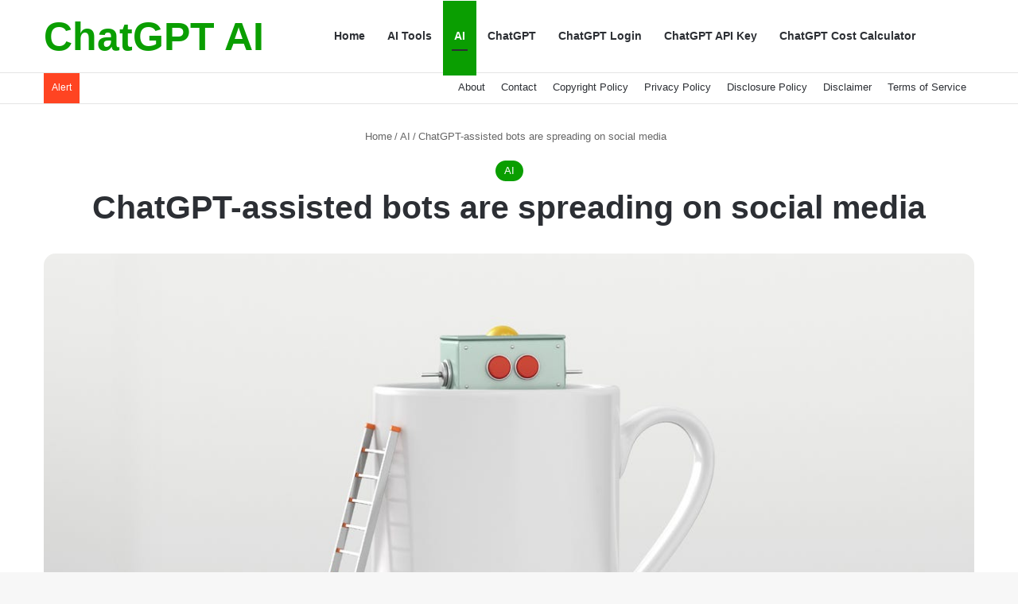

--- FILE ---
content_type: text/html; charset=UTF-8
request_url: https://chatgptoai.com/chatgpt-assisted-bots-are-spreading-on-social-media/
body_size: 48030
content:
<!DOCTYPE html><html lang="en-US" class="" data-skin="light" prefix="og: https://ogp.me/ns#"><head><script data-no-optimize="1">var litespeed_docref=sessionStorage.getItem("litespeed_docref");litespeed_docref&&(Object.defineProperty(document,"referrer",{get:function(){return litespeed_docref}}),sessionStorage.removeItem("litespeed_docref"));</script> <meta charset="UTF-8" /><link rel="profile" href="https://gmpg.org/xfn/11" /><meta http-equiv='x-dns-prefetch-control' content='on'><link rel='dns-prefetch' href='//cdnjs.cloudflare.com' /><link rel='dns-prefetch' href='//ajax.googleapis.com' /><link rel='dns-prefetch' href='//fonts.googleapis.com' /><link rel='dns-prefetch' href='//fonts.gstatic.com' /><link rel='dns-prefetch' href='//s.gravatar.com' /><link rel='dns-prefetch' href='//www.google-analytics.com' /><link rel='preload' as='script' href='https://ajax.googleapis.com/ajax/libs/webfont/1/webfont.js'><style>img:is([sizes="auto" i], [sizes^="auto," i]) { contain-intrinsic-size: 3000px 1500px }</style><title>ChatGPT-assisted Bots Are Spreading On Social Media From ChatGPT AI</title><meta name="description" content="ChatGPT-assisted bots are spreading on social media ChatGPT AI Westend61/Getty ImagesFor many users, scrolling through social media feeds and notifications is like wading in a cesspool of spam content. A new study identified 1,140 AI-assisted bots that were spreading misinformation on X (formerly known as Twitter) about cryptocurrency and blockchain. But bot accounts posting this type of content can be hard to spot, as the researchers from Indiana University found. The bot accounts used ChatGPT to generate their content and were hard to differentiate from real accounts, making the practice more dangerous for victims.Also: You can demo Meta&#039;s AI-powered multilingual speech and text translator. Here&#039;s howThe AI-powered bot accounts had profiles that resembled those of real humans, with profile photos and bios or descriptions about crypto and blockchain. They made regular posts generated with AI, posted stolen images as their own, and made replies and retweets.The researchers discovered that the 1,140 Twitter bot accounts belonged to the same malicious social botnet, which they referred to as &quot;fox8.&quot; A botnet is a network of connected devices --  or, in this case, accounts -- that are centrally controlled by cybercriminals. Also: 4 things Claude AI can do that ChatGPT can&#039;t Generative AI bots have been getting better at mimicking human behaviors. This means traditional and state-of-the-art bot detection tools, like Botometer, are now insufficient. These tools struggled to identify and differentiate bot-generated content from human-generated content in the study, but one stood out: OpenAI&#039;s AI classifier, which was able to identify some bot tweets.How can you spot bot accounts?The bot accounts on Twitter exhibited similar behavioral patterns, like following each other, using the same links and hashtags, posting similar content, and even engaging with each other. Also: New &#039;BeFake&#039; social media app encourages users to transform their photos with AIResearchers combed over the tweets of the AI bot accounts and found 1,205 self-revealing tweets. Out of this total, 81% had the same apologetic phrase: &quot;I&#039;m sorry, but I cannot comply with this request as it violates OpenAI&#039;s Content Policy on generating harmful or inappropriate content. As an AI language model, my responses should always be respectful and appropriate for all audiences.&quot;The use of this phrase suggests that the bots are instructed to generate harmful content that goes against OpenAI&#039;s policies for ChatGPT. The remaining 19% used some variation of &quot;As an AI language model&quot; language, with 12% specifically saying, &quot;As an AI language model, I cannot browse Twitter or access specific tweets to provide replies.&quot;Also: ChatGPT vs. Bing Chat vs. Google Bard: Which is the best AI chatbot?The fact that 3% of the tweets posted by these bots linked to one of three websites (cryptnomics.org, fox8.news, and globaleconomics.news) was another clue. These sites look like normal news outlets but had notable red flags, like the fact that they were all registered around the same time in February 2023, had popups urging users to install suspicious software, all seem to use the same WordPress theme, and have domains that resolve to the same IP address.Malicious bot accounts can use self-propagation techniques in social media by posting links with malware or infectable content, exploiting and infecting a user&#039;s contacts, stealing session cookies from users&#039; browsers, and automating follow requests."/><meta name="robots" content="follow, index, max-snippet:-1, max-video-preview:-1, max-image-preview:large"/><link rel="canonical" href="https://chatgptoai.com/chatgpt-assisted-bots-are-spreading-on-social-media/" /><meta property="og:locale" content="en_US" /><meta property="og:type" content="article" /><meta property="og:title" content="ChatGPT-assisted Bots Are Spreading On Social Media From ChatGPT AI" /><meta property="og:description" content="ChatGPT-assisted bots are spreading on social media ChatGPT AI Westend61/Getty ImagesFor many users, scrolling through social media feeds and notifications is like wading in a cesspool of spam content. A new study identified 1,140 AI-assisted bots that were spreading misinformation on X (formerly known as Twitter) about cryptocurrency and blockchain. But bot accounts posting this type of content can be hard to spot, as the researchers from Indiana University found. The bot accounts used ChatGPT to generate their content and were hard to differentiate from real accounts, making the practice more dangerous for victims.Also: You can demo Meta&#039;s AI-powered multilingual speech and text translator. Here&#039;s howThe AI-powered bot accounts had profiles that resembled those of real humans, with profile photos and bios or descriptions about crypto and blockchain. They made regular posts generated with AI, posted stolen images as their own, and made replies and retweets.The researchers discovered that the 1,140 Twitter bot accounts belonged to the same malicious social botnet, which they referred to as &quot;fox8.&quot; A botnet is a network of connected devices --  or, in this case, accounts -- that are centrally controlled by cybercriminals. Also: 4 things Claude AI can do that ChatGPT can&#039;t Generative AI bots have been getting better at mimicking human behaviors. This means traditional and state-of-the-art bot detection tools, like Botometer, are now insufficient. These tools struggled to identify and differentiate bot-generated content from human-generated content in the study, but one stood out: OpenAI&#039;s AI classifier, which was able to identify some bot tweets.How can you spot bot accounts?The bot accounts on Twitter exhibited similar behavioral patterns, like following each other, using the same links and hashtags, posting similar content, and even engaging with each other. Also: New &#039;BeFake&#039; social media app encourages users to transform their photos with AIResearchers combed over the tweets of the AI bot accounts and found 1,205 self-revealing tweets. Out of this total, 81% had the same apologetic phrase: &quot;I&#039;m sorry, but I cannot comply with this request as it violates OpenAI&#039;s Content Policy on generating harmful or inappropriate content. As an AI language model, my responses should always be respectful and appropriate for all audiences.&quot;The use of this phrase suggests that the bots are instructed to generate harmful content that goes against OpenAI&#039;s policies for ChatGPT. The remaining 19% used some variation of &quot;As an AI language model&quot; language, with 12% specifically saying, &quot;As an AI language model, I cannot browse Twitter or access specific tweets to provide replies.&quot;Also: ChatGPT vs. Bing Chat vs. Google Bard: Which is the best AI chatbot?The fact that 3% of the tweets posted by these bots linked to one of three websites (cryptnomics.org, fox8.news, and globaleconomics.news) was another clue. These sites look like normal news outlets but had notable red flags, like the fact that they were all registered around the same time in February 2023, had popups urging users to install suspicious software, all seem to use the same WordPress theme, and have domains that resolve to the same IP address.Malicious bot accounts can use self-propagation techniques in social media by posting links with malware or infectable content, exploiting and infecting a user&#039;s contacts, stealing session cookies from users&#039; browsers, and automating follow requests." /><meta property="og:url" content="https://chatgptoai.com/chatgpt-assisted-bots-are-spreading-on-social-media/" /><meta property="og:site_name" content="Chat GPT AI" /><meta property="article:section" content="AI" /><meta property="og:image" content="https://chatgptoai.com/wp-content/uploads/2023/08/ChatGPT-assisted-bots-are-spreading-on-social-media.jpg" /><meta property="og:image:secure_url" content="https://chatgptoai.com/wp-content/uploads/2023/08/ChatGPT-assisted-bots-are-spreading-on-social-media.jpg" /><meta property="og:image:width" content="1200" /><meta property="og:image:height" content="675" /><meta property="og:image:alt" content="ChatGPT-assisted bots are spreading on social media" /><meta property="og:image:type" content="image/jpeg" /><meta property="article:published_time" content="2023-08-25T03:38:21+05:00" /><meta name="twitter:card" content="summary_large_image" /><meta name="twitter:title" content="ChatGPT-assisted Bots Are Spreading On Social Media From ChatGPT AI" /><meta name="twitter:description" content="ChatGPT-assisted bots are spreading on social media ChatGPT AI Westend61/Getty ImagesFor many users, scrolling through social media feeds and notifications is like wading in a cesspool of spam content. A new study identified 1,140 AI-assisted bots that were spreading misinformation on X (formerly known as Twitter) about cryptocurrency and blockchain. But bot accounts posting this type of content can be hard to spot, as the researchers from Indiana University found. The bot accounts used ChatGPT to generate their content and were hard to differentiate from real accounts, making the practice more dangerous for victims.Also: You can demo Meta&#039;s AI-powered multilingual speech and text translator. Here&#039;s howThe AI-powered bot accounts had profiles that resembled those of real humans, with profile photos and bios or descriptions about crypto and blockchain. They made regular posts generated with AI, posted stolen images as their own, and made replies and retweets.The researchers discovered that the 1,140 Twitter bot accounts belonged to the same malicious social botnet, which they referred to as &quot;fox8.&quot; A botnet is a network of connected devices --  or, in this case, accounts -- that are centrally controlled by cybercriminals. Also: 4 things Claude AI can do that ChatGPT can&#039;t Generative AI bots have been getting better at mimicking human behaviors. This means traditional and state-of-the-art bot detection tools, like Botometer, are now insufficient. These tools struggled to identify and differentiate bot-generated content from human-generated content in the study, but one stood out: OpenAI&#039;s AI classifier, which was able to identify some bot tweets.How can you spot bot accounts?The bot accounts on Twitter exhibited similar behavioral patterns, like following each other, using the same links and hashtags, posting similar content, and even engaging with each other. Also: New &#039;BeFake&#039; social media app encourages users to transform their photos with AIResearchers combed over the tweets of the AI bot accounts and found 1,205 self-revealing tweets. Out of this total, 81% had the same apologetic phrase: &quot;I&#039;m sorry, but I cannot comply with this request as it violates OpenAI&#039;s Content Policy on generating harmful or inappropriate content. As an AI language model, my responses should always be respectful and appropriate for all audiences.&quot;The use of this phrase suggests that the bots are instructed to generate harmful content that goes against OpenAI&#039;s policies for ChatGPT. The remaining 19% used some variation of &quot;As an AI language model&quot; language, with 12% specifically saying, &quot;As an AI language model, I cannot browse Twitter or access specific tweets to provide replies.&quot;Also: ChatGPT vs. Bing Chat vs. Google Bard: Which is the best AI chatbot?The fact that 3% of the tweets posted by these bots linked to one of three websites (cryptnomics.org, fox8.news, and globaleconomics.news) was another clue. These sites look like normal news outlets but had notable red flags, like the fact that they were all registered around the same time in February 2023, had popups urging users to install suspicious software, all seem to use the same WordPress theme, and have domains that resolve to the same IP address.Malicious bot accounts can use self-propagation techniques in social media by posting links with malware or infectable content, exploiting and infecting a user&#039;s contacts, stealing session cookies from users&#039; browsers, and automating follow requests." /><meta name="twitter:image" content="https://chatgptoai.com/wp-content/uploads/2023/08/ChatGPT-assisted-bots-are-spreading-on-social-media.jpg" /><meta name="twitter:label1" content="Written by" /><meta name="twitter:data1" content="Malik Tanveer" /><meta name="twitter:label2" content="Time to read" /><meta name="twitter:data2" content="3 minutes" /> <script type="application/ld+json" class="rank-math-schema-pro">{"@context":"https://schema.org","@graph":[{"@type":["Organization","Person"],"@id":"https://chatgptoai.com/#person","name":"malik","url":"https://chatgptoai.com","logo":{"@type":"ImageObject","@id":"https://chatgptoai.com/#logo","url":"https://chatgptoai.com/wp-content/uploads/2023/02/Handdrawn-Circle-Logo.png","contentUrl":"https://chatgptoai.com/wp-content/uploads/2023/02/Handdrawn-Circle-Logo.png","caption":"Chat GPT AI","inLanguage":"en-US","width":"500","height":"500"},"image":{"@id":"https://chatgptoai.com/#logo"}},{"@type":"WebSite","@id":"https://chatgptoai.com/#website","url":"https://chatgptoai.com","name":"Chat GPT AI","alternateName":"Chat GPT AI","publisher":{"@id":"https://chatgptoai.com/#person"},"inLanguage":"en-US"},{"@type":"ImageObject","@id":"https://chatgptoai.com/wp-content/uploads/2023/08/ChatGPT-assisted-bots-are-spreading-on-social-media.jpg","url":"https://chatgptoai.com/wp-content/uploads/2023/08/ChatGPT-assisted-bots-are-spreading-on-social-media.jpg","width":"1200","height":"675","caption":"ChatGPT-assisted bots are spreading on social media","inLanguage":"en-US"},{"@type":"BreadcrumbList","@id":"https://chatgptoai.com/chatgpt-assisted-bots-are-spreading-on-social-media/#breadcrumb","itemListElement":[{"@type":"ListItem","position":"1","item":{"@id":"https://chatgptoai.com","name":"Home"}},{"@type":"ListItem","position":"2","item":{"@id":"https://chatgptoai.com/category/ai/","name":"AI"}},{"@type":"ListItem","position":"3","item":{"@id":"https://chatgptoai.com/chatgpt-assisted-bots-are-spreading-on-social-media/","name":"ChatGPT-assisted bots are spreading on social media"}}]},{"@type":"WebPage","@id":"https://chatgptoai.com/chatgpt-assisted-bots-are-spreading-on-social-media/#webpage","url":"https://chatgptoai.com/chatgpt-assisted-bots-are-spreading-on-social-media/","name":"ChatGPT-assisted Bots Are Spreading On Social Media From ChatGPT AI","datePublished":"2023-08-25T03:38:21+05:00","dateModified":"2023-08-25T03:38:21+05:00","isPartOf":{"@id":"https://chatgptoai.com/#website"},"primaryImageOfPage":{"@id":"https://chatgptoai.com/wp-content/uploads/2023/08/ChatGPT-assisted-bots-are-spreading-on-social-media.jpg"},"inLanguage":"en-US","breadcrumb":{"@id":"https://chatgptoai.com/chatgpt-assisted-bots-are-spreading-on-social-media/#breadcrumb"}},{"@type":"Person","@id":"https://chatgptoai.com/author/malik/","name":"Malik Tanveer","url":"https://chatgptoai.com/author/malik/","image":{"@type":"ImageObject","@id":"https://chatgptoai.com/wp-content/uploads/2023/06/malik-tanveer_avatar-96x96.jpg","url":"https://chatgptoai.com/wp-content/uploads/2023/06/malik-tanveer_avatar-96x96.jpg","caption":"Malik Tanveer","inLanguage":"en-US"},"sameAs":["https://chatgptoai.com"]},{"@type":"BlogPosting","headline":"ChatGPT-assisted Bots Are Spreading On Social Media From ChatGPT AI","keywords":"chatgpt ai,ai,Artificial Intelligence,chatgpt oai,ChatGPT-assisted bots are spreading on social media","datePublished":"2023-08-25T03:38:21+05:00","dateModified":"2023-08-25T03:38:21+05:00","articleSection":"AI","author":{"@id":"https://chatgptoai.com/author/malik/","name":"Malik Tanveer"},"publisher":{"@id":"https://chatgptoai.com/#person"},"description":"ChatGPT-assisted bots are spreading on social media ChatGPT AI Westend61/Getty ImagesFor many users, scrolling through social media feeds and notifications is like wading in a cesspool of spam content. A new study identified 1,140 AI-assisted bots that were spreading misinformation on X (formerly known as Twitter) about cryptocurrency and blockchain.\u00a0But bot accounts posting this type of content can be hard to spot, as the researchers from Indiana University found. The bot accounts used ChatGPT to generate their content and were hard to differentiate from real accounts, making the practice more dangerous for victims.Also:\u00a0You can demo Meta&#039;s AI-powered multilingual speech and text translator. Here&#039;s howThe AI-powered bot accounts had profiles that resembled those of real humans, with profile photos and bios or descriptions about crypto and blockchain. They made regular posts generated with AI, posted stolen images as their own, and made replies and retweets.The researchers discovered that the 1,140 Twitter bot accounts belonged to the same malicious social botnet, which they referred to as &quot;fox8.&quot; A botnet is a network of connected devices --\u00a0 or, in this case, accounts -- that are centrally controlled by cybercriminals.\u00a0Also:\u00a04 things Claude AI can do that ChatGPT can&#039;t\u00a0Generative AI bots have been getting better at mimicking human behaviors. This means traditional and state-of-the-art bot detection tools, like Botometer, are now insufficient. These tools struggled to identify and differentiate bot-generated content from human-generated content in the study, but one stood out: OpenAI&#039;s AI classifier, which was able to identify some bot tweets.How can you spot bot accounts?The bot accounts on Twitter exhibited similar behavioral patterns, like following each other, using the same links and hashtags, posting similar content, and even engaging with each other.\u00a0Also:\u00a0New &#039;BeFake&#039; social media app encourages users to transform their photos with AIResearchers combed over the tweets of the AI bot accounts and found 1,205 self-revealing tweets.\u00a0Out of this total, 81% had the same apologetic phrase:\u00a0&quot;I&#039;m sorry, but I cannot comply with this request as it violates OpenAI&#039;s Content Policy on generating harmful or inappropriate content. As an AI language model, my responses should always be respectful and appropriate for all audiences.&quot;The use of this phrase suggests that the bots are instructed to generate harmful content that goes against OpenAI&#039;s policies for ChatGPT.\u00a0The remaining 19% used some variation of &quot;As an AI language model&quot; language, with 12% specifically saying, &quot;As an AI language model, I cannot browse Twitter or access specific tweets to provide replies.&quot;Also:\u00a0ChatGPT vs. Bing Chat vs. Google Bard: Which is the best AI chatbot?The fact that 3% of the tweets posted by these bots linked to one of three websites (cryptnomics.org, fox8.news, and globaleconomics.news) was another clue.\u00a0These sites look like normal news outlets but had notable red flags, like the fact that they were all registered around the same time in February 2023, had popups urging users to install suspicious software, all seem to use the same WordPress theme, and have domains that resolve to the same IP address.Malicious bot accounts can use self-propagation techniques in social media by posting links with malware or infectable content, exploiting and infecting a user&#039;s contacts, stealing session cookies from users&#039; browsers, and automating follow requests.","copyrightYear":"2023","copyrightHolder":{"@id":"https://chatgptoai.com/#person"},"name":"ChatGPT-assisted Bots Are Spreading On Social Media From ChatGPT AI","@id":"https://chatgptoai.com/chatgpt-assisted-bots-are-spreading-on-social-media/#richSnippet","isPartOf":{"@id":"https://chatgptoai.com/chatgpt-assisted-bots-are-spreading-on-social-media/#webpage"},"image":{"@id":"https://chatgptoai.com/wp-content/uploads/2023/08/ChatGPT-assisted-bots-are-spreading-on-social-media.jpg"},"inLanguage":"en-US","mainEntityOfPage":{"@id":"https://chatgptoai.com/chatgpt-assisted-bots-are-spreading-on-social-media/#webpage"}}]}</script> <link rel='dns-prefetch' href='//www.googletagmanager.com' /><link rel='dns-prefetch' href='//pagead2.googlesyndication.com' /><link rel="alternate" type="application/rss+xml" title="ChatGPT AI &raquo; Feed" href="https://chatgptoai.com/feed/" /><link rel="alternate" type="application/rss+xml" title="ChatGPT AI &raquo; Comments Feed" href="https://chatgptoai.com/comments/feed/" /> <script type="litespeed/javascript">try{if('undefined'!=typeof localStorage){var tieSkin=localStorage.getItem('tie-skin')}
var html=document.getElementsByTagName('html')[0].classList,htmlSkin='light';if(html.contains('dark-skin')){htmlSkin='dark'}
if(tieSkin!=null&&tieSkin!=htmlSkin){html.add('tie-skin-inverted');var tieSkinInverted=!0}
if(tieSkin=='dark'){html.add('dark-skin')}else if(tieSkin=='light'){html.remove('dark-skin')}}catch(e){console.log(e)}</script> <link rel="alternate" type="application/rss+xml" title="ChatGPT AI &raquo; ChatGPT-assisted bots are spreading on social media Comments Feed" href="https://chatgptoai.com/chatgpt-assisted-bots-are-spreading-on-social-media/feed/" /><style type="text/css">:root{				
			--tie-preset-gradient-1: linear-gradient(135deg, rgba(6, 147, 227, 1) 0%, rgb(155, 81, 224) 100%);
			--tie-preset-gradient-2: linear-gradient(135deg, rgb(122, 220, 180) 0%, rgb(0, 208, 130) 100%);
			--tie-preset-gradient-3: linear-gradient(135deg, rgba(252, 185, 0, 1) 0%, rgba(255, 105, 0, 1) 100%);
			--tie-preset-gradient-4: linear-gradient(135deg, rgba(255, 105, 0, 1) 0%, rgb(207, 46, 46) 100%);
			--tie-preset-gradient-5: linear-gradient(135deg, rgb(238, 238, 238) 0%, rgb(169, 184, 195) 100%);
			--tie-preset-gradient-6: linear-gradient(135deg, rgb(74, 234, 220) 0%, rgb(151, 120, 209) 20%, rgb(207, 42, 186) 40%, rgb(238, 44, 130) 60%, rgb(251, 105, 98) 80%, rgb(254, 248, 76) 100%);
			--tie-preset-gradient-7: linear-gradient(135deg, rgb(255, 206, 236) 0%, rgb(152, 150, 240) 100%);
			--tie-preset-gradient-8: linear-gradient(135deg, rgb(254, 205, 165) 0%, rgb(254, 45, 45) 50%, rgb(107, 0, 62) 100%);
			--tie-preset-gradient-9: linear-gradient(135deg, rgb(255, 203, 112) 0%, rgb(199, 81, 192) 50%, rgb(65, 88, 208) 100%);
			--tie-preset-gradient-10: linear-gradient(135deg, rgb(255, 245, 203) 0%, rgb(182, 227, 212) 50%, rgb(51, 167, 181) 100%);
			--tie-preset-gradient-11: linear-gradient(135deg, rgb(202, 248, 128) 0%, rgb(113, 206, 126) 100%);
			--tie-preset-gradient-12: linear-gradient(135deg, rgb(2, 3, 129) 0%, rgb(40, 116, 252) 100%);
			--tie-preset-gradient-13: linear-gradient(135deg, #4D34FA, #ad34fa);
			--tie-preset-gradient-14: linear-gradient(135deg, #0057FF, #31B5FF);
			--tie-preset-gradient-15: linear-gradient(135deg, #FF007A, #FF81BD);
			--tie-preset-gradient-16: linear-gradient(135deg, #14111E, #4B4462);
			--tie-preset-gradient-17: linear-gradient(135deg, #F32758, #FFC581);

			
					--main-nav-background: #FFFFFF;
					--main-nav-secondry-background: rgba(0,0,0,0.03);
					--main-nav-primary-color: #0088ff;
					--main-nav-contrast-primary-color: #FFFFFF;
					--main-nav-text-color: #2c2f34;
					--main-nav-secondry-text-color: rgba(0,0,0,0.5);
					--main-nav-main-border-color: rgba(0,0,0,0.1);
					--main-nav-secondry-border-color: rgba(0,0,0,0.08);
				
			}</style><meta name="viewport" content="width=device-width, initial-scale=1.0" /><link data-optimized="2" rel="stylesheet" href="https://chatgptoai.com/wp-content/litespeed/css/099f367662041646a25662b9f97f620e.css?ver=16d80" /><style id='global-styles-inline-css' type='text/css'>:root{--wp--preset--aspect-ratio--square: 1;--wp--preset--aspect-ratio--4-3: 4/3;--wp--preset--aspect-ratio--3-4: 3/4;--wp--preset--aspect-ratio--3-2: 3/2;--wp--preset--aspect-ratio--2-3: 2/3;--wp--preset--aspect-ratio--16-9: 16/9;--wp--preset--aspect-ratio--9-16: 9/16;--wp--preset--color--black: #000000;--wp--preset--color--cyan-bluish-gray: #abb8c3;--wp--preset--color--white: #ffffff;--wp--preset--color--pale-pink: #f78da7;--wp--preset--color--vivid-red: #cf2e2e;--wp--preset--color--luminous-vivid-orange: #ff6900;--wp--preset--color--luminous-vivid-amber: #fcb900;--wp--preset--color--light-green-cyan: #7bdcb5;--wp--preset--color--vivid-green-cyan: #00d084;--wp--preset--color--pale-cyan-blue: #8ed1fc;--wp--preset--color--vivid-cyan-blue: #0693e3;--wp--preset--color--vivid-purple: #9b51e0;--wp--preset--color--global-color: #0a9e01;--wp--preset--gradient--vivid-cyan-blue-to-vivid-purple: linear-gradient(135deg,rgba(6,147,227,1) 0%,rgb(155,81,224) 100%);--wp--preset--gradient--light-green-cyan-to-vivid-green-cyan: linear-gradient(135deg,rgb(122,220,180) 0%,rgb(0,208,130) 100%);--wp--preset--gradient--luminous-vivid-amber-to-luminous-vivid-orange: linear-gradient(135deg,rgba(252,185,0,1) 0%,rgba(255,105,0,1) 100%);--wp--preset--gradient--luminous-vivid-orange-to-vivid-red: linear-gradient(135deg,rgba(255,105,0,1) 0%,rgb(207,46,46) 100%);--wp--preset--gradient--very-light-gray-to-cyan-bluish-gray: linear-gradient(135deg,rgb(238,238,238) 0%,rgb(169,184,195) 100%);--wp--preset--gradient--cool-to-warm-spectrum: linear-gradient(135deg,rgb(74,234,220) 0%,rgb(151,120,209) 20%,rgb(207,42,186) 40%,rgb(238,44,130) 60%,rgb(251,105,98) 80%,rgb(254,248,76) 100%);--wp--preset--gradient--blush-light-purple: linear-gradient(135deg,rgb(255,206,236) 0%,rgb(152,150,240) 100%);--wp--preset--gradient--blush-bordeaux: linear-gradient(135deg,rgb(254,205,165) 0%,rgb(254,45,45) 50%,rgb(107,0,62) 100%);--wp--preset--gradient--luminous-dusk: linear-gradient(135deg,rgb(255,203,112) 0%,rgb(199,81,192) 50%,rgb(65,88,208) 100%);--wp--preset--gradient--pale-ocean: linear-gradient(135deg,rgb(255,245,203) 0%,rgb(182,227,212) 50%,rgb(51,167,181) 100%);--wp--preset--gradient--electric-grass: linear-gradient(135deg,rgb(202,248,128) 0%,rgb(113,206,126) 100%);--wp--preset--gradient--midnight: linear-gradient(135deg,rgb(2,3,129) 0%,rgb(40,116,252) 100%);--wp--preset--font-size--small: 13px;--wp--preset--font-size--medium: 20px;--wp--preset--font-size--large: 36px;--wp--preset--font-size--x-large: 42px;--wp--preset--spacing--20: 0.44rem;--wp--preset--spacing--30: 0.67rem;--wp--preset--spacing--40: 1rem;--wp--preset--spacing--50: 1.5rem;--wp--preset--spacing--60: 2.25rem;--wp--preset--spacing--70: 3.38rem;--wp--preset--spacing--80: 5.06rem;--wp--preset--shadow--natural: 6px 6px 9px rgba(0, 0, 0, 0.2);--wp--preset--shadow--deep: 12px 12px 50px rgba(0, 0, 0, 0.4);--wp--preset--shadow--sharp: 6px 6px 0px rgba(0, 0, 0, 0.2);--wp--preset--shadow--outlined: 6px 6px 0px -3px rgba(255, 255, 255, 1), 6px 6px rgba(0, 0, 0, 1);--wp--preset--shadow--crisp: 6px 6px 0px rgba(0, 0, 0, 1);}:where(.is-layout-flex){gap: 0.5em;}:where(.is-layout-grid){gap: 0.5em;}body .is-layout-flex{display: flex;}.is-layout-flex{flex-wrap: wrap;align-items: center;}.is-layout-flex > :is(*, div){margin: 0;}body .is-layout-grid{display: grid;}.is-layout-grid > :is(*, div){margin: 0;}:where(.wp-block-columns.is-layout-flex){gap: 2em;}:where(.wp-block-columns.is-layout-grid){gap: 2em;}:where(.wp-block-post-template.is-layout-flex){gap: 1.25em;}:where(.wp-block-post-template.is-layout-grid){gap: 1.25em;}.has-black-color{color: var(--wp--preset--color--black) !important;}.has-cyan-bluish-gray-color{color: var(--wp--preset--color--cyan-bluish-gray) !important;}.has-white-color{color: var(--wp--preset--color--white) !important;}.has-pale-pink-color{color: var(--wp--preset--color--pale-pink) !important;}.has-vivid-red-color{color: var(--wp--preset--color--vivid-red) !important;}.has-luminous-vivid-orange-color{color: var(--wp--preset--color--luminous-vivid-orange) !important;}.has-luminous-vivid-amber-color{color: var(--wp--preset--color--luminous-vivid-amber) !important;}.has-light-green-cyan-color{color: var(--wp--preset--color--light-green-cyan) !important;}.has-vivid-green-cyan-color{color: var(--wp--preset--color--vivid-green-cyan) !important;}.has-pale-cyan-blue-color{color: var(--wp--preset--color--pale-cyan-blue) !important;}.has-vivid-cyan-blue-color{color: var(--wp--preset--color--vivid-cyan-blue) !important;}.has-vivid-purple-color{color: var(--wp--preset--color--vivid-purple) !important;}.has-black-background-color{background-color: var(--wp--preset--color--black) !important;}.has-cyan-bluish-gray-background-color{background-color: var(--wp--preset--color--cyan-bluish-gray) !important;}.has-white-background-color{background-color: var(--wp--preset--color--white) !important;}.has-pale-pink-background-color{background-color: var(--wp--preset--color--pale-pink) !important;}.has-vivid-red-background-color{background-color: var(--wp--preset--color--vivid-red) !important;}.has-luminous-vivid-orange-background-color{background-color: var(--wp--preset--color--luminous-vivid-orange) !important;}.has-luminous-vivid-amber-background-color{background-color: var(--wp--preset--color--luminous-vivid-amber) !important;}.has-light-green-cyan-background-color{background-color: var(--wp--preset--color--light-green-cyan) !important;}.has-vivid-green-cyan-background-color{background-color: var(--wp--preset--color--vivid-green-cyan) !important;}.has-pale-cyan-blue-background-color{background-color: var(--wp--preset--color--pale-cyan-blue) !important;}.has-vivid-cyan-blue-background-color{background-color: var(--wp--preset--color--vivid-cyan-blue) !important;}.has-vivid-purple-background-color{background-color: var(--wp--preset--color--vivid-purple) !important;}.has-black-border-color{border-color: var(--wp--preset--color--black) !important;}.has-cyan-bluish-gray-border-color{border-color: var(--wp--preset--color--cyan-bluish-gray) !important;}.has-white-border-color{border-color: var(--wp--preset--color--white) !important;}.has-pale-pink-border-color{border-color: var(--wp--preset--color--pale-pink) !important;}.has-vivid-red-border-color{border-color: var(--wp--preset--color--vivid-red) !important;}.has-luminous-vivid-orange-border-color{border-color: var(--wp--preset--color--luminous-vivid-orange) !important;}.has-luminous-vivid-amber-border-color{border-color: var(--wp--preset--color--luminous-vivid-amber) !important;}.has-light-green-cyan-border-color{border-color: var(--wp--preset--color--light-green-cyan) !important;}.has-vivid-green-cyan-border-color{border-color: var(--wp--preset--color--vivid-green-cyan) !important;}.has-pale-cyan-blue-border-color{border-color: var(--wp--preset--color--pale-cyan-blue) !important;}.has-vivid-cyan-blue-border-color{border-color: var(--wp--preset--color--vivid-cyan-blue) !important;}.has-vivid-purple-border-color{border-color: var(--wp--preset--color--vivid-purple) !important;}.has-vivid-cyan-blue-to-vivid-purple-gradient-background{background: var(--wp--preset--gradient--vivid-cyan-blue-to-vivid-purple) !important;}.has-light-green-cyan-to-vivid-green-cyan-gradient-background{background: var(--wp--preset--gradient--light-green-cyan-to-vivid-green-cyan) !important;}.has-luminous-vivid-amber-to-luminous-vivid-orange-gradient-background{background: var(--wp--preset--gradient--luminous-vivid-amber-to-luminous-vivid-orange) !important;}.has-luminous-vivid-orange-to-vivid-red-gradient-background{background: var(--wp--preset--gradient--luminous-vivid-orange-to-vivid-red) !important;}.has-very-light-gray-to-cyan-bluish-gray-gradient-background{background: var(--wp--preset--gradient--very-light-gray-to-cyan-bluish-gray) !important;}.has-cool-to-warm-spectrum-gradient-background{background: var(--wp--preset--gradient--cool-to-warm-spectrum) !important;}.has-blush-light-purple-gradient-background{background: var(--wp--preset--gradient--blush-light-purple) !important;}.has-blush-bordeaux-gradient-background{background: var(--wp--preset--gradient--blush-bordeaux) !important;}.has-luminous-dusk-gradient-background{background: var(--wp--preset--gradient--luminous-dusk) !important;}.has-pale-ocean-gradient-background{background: var(--wp--preset--gradient--pale-ocean) !important;}.has-electric-grass-gradient-background{background: var(--wp--preset--gradient--electric-grass) !important;}.has-midnight-gradient-background{background: var(--wp--preset--gradient--midnight) !important;}.has-small-font-size{font-size: var(--wp--preset--font-size--small) !important;}.has-medium-font-size{font-size: var(--wp--preset--font-size--medium) !important;}.has-large-font-size{font-size: var(--wp--preset--font-size--large) !important;}.has-x-large-font-size{font-size: var(--wp--preset--font-size--x-large) !important;}
:where(.wp-block-post-template.is-layout-flex){gap: 1.25em;}:where(.wp-block-post-template.is-layout-grid){gap: 1.25em;}
:where(.wp-block-columns.is-layout-flex){gap: 2em;}:where(.wp-block-columns.is-layout-grid){gap: 2em;}
:root :where(.wp-block-pullquote){font-size: 1.5em;line-height: 1.6;}</style><style id='woocommerce-inline-inline-css' type='text/css'>.woocommerce form .form-row .required { visibility: visible; }</style><style id='tie-theme-child-css-inline-css' type='text/css'>.wf-active .logo-text,.wf-active h1,.wf-active h2,.wf-active h3,.wf-active h4,.wf-active h5,.wf-active h6,.wf-active .the-subtitle{font-family: 'Montserrat';}:root:root{--brand-color: #0a9e01;--dark-brand-color: #006c00;--bright-color: #FFFFFF;--base-color: #2c2f34;}#footer-widgets-container{border-top: 8px solid #0a9e01;-webkit-box-shadow: 0 -5px 0 rgba(0,0,0,0.07); -moz-box-shadow: 0 -8px 0 rgba(0,0,0,0.07); box-shadow: 0 -8px 0 rgba(0,0,0,0.07);}#reading-position-indicator{box-shadow: 0 0 10px rgba( 10,158,1,0.7);}:root:root{--brand-color: #0a9e01;--dark-brand-color: #006c00;--bright-color: #FFFFFF;--base-color: #2c2f34;}#footer-widgets-container{border-top: 8px solid #0a9e01;-webkit-box-shadow: 0 -5px 0 rgba(0,0,0,0.07); -moz-box-shadow: 0 -8px 0 rgba(0,0,0,0.07); box-shadow: 0 -8px 0 rgba(0,0,0,0.07);}#reading-position-indicator{box-shadow: 0 0 10px rgba( 10,158,1,0.7);}#header-notification-bar{background: var( --tie-preset-gradient-13 );}#header-notification-bar{--tie-buttons-color: #FFFFFF;--tie-buttons-border-color: #FFFFFF;--tie-buttons-hover-color: #e1e1e1;--tie-buttons-hover-text: #000000;}#header-notification-bar{--tie-buttons-text: #000000;}#top-nav .breaking-title{color: #FFFFFF;}#top-nav .breaking-title:before{background-color: #ff4422;}#top-nav .breaking-news-nav li:hover{background-color: #ff4422;border-color: #ff4422;}.tie-cat-2,.tie-cat-item-2 > span{background-color:#e67e22 !important;color:#FFFFFF !important;}.tie-cat-2:after{border-top-color:#e67e22 !important;}.tie-cat-2:hover{background-color:#c86004 !important;}.tie-cat-2:hover:after{border-top-color:#c86004 !important;}.tie-cat-8,.tie-cat-item-8 > span{background-color:#2ecc71 !important;color:#FFFFFF !important;}.tie-cat-8:after{border-top-color:#2ecc71 !important;}.tie-cat-8:hover{background-color:#10ae53 !important;}.tie-cat-8:hover:after{border-top-color:#10ae53 !important;}.tie-cat-14,.tie-cat-item-14 > span{background-color:#9b59b6 !important;color:#FFFFFF !important;}.tie-cat-14:after{border-top-color:#9b59b6 !important;}.tie-cat-14:hover{background-color:#7d3b98 !important;}.tie-cat-14:hover:after{border-top-color:#7d3b98 !important;}.tie-cat-15,.tie-cat-item-15 > span{background-color:#34495e !important;color:#FFFFFF !important;}.tie-cat-15:after{border-top-color:#34495e !important;}.tie-cat-15:hover{background-color:#162b40 !important;}.tie-cat-15:hover:after{border-top-color:#162b40 !important;}.tie-cat-18,.tie-cat-item-18 > span{background-color:#795548 !important;color:#FFFFFF !important;}.tie-cat-18:after{border-top-color:#795548 !important;}.tie-cat-18:hover{background-color:#5b372a !important;}.tie-cat-18:hover:after{border-top-color:#5b372a !important;}.tie-cat-19,.tie-cat-item-19 > span{background-color:#4CAF50 !important;color:#FFFFFF !important;}.tie-cat-19:after{border-top-color:#4CAF50 !important;}.tie-cat-19:hover{background-color:#2e9132 !important;}.tie-cat-19:hover:after{border-top-color:#2e9132 !important;}@media (max-width: 991px){.side-aside.normal-side{background: #0a9e01;background: -webkit-linear-gradient(135deg,#66a501,#0a9e01 );background: -moz-linear-gradient(135deg,#66a501,#0a9e01 );background: -o-linear-gradient(135deg,#66a501,#0a9e01 );background: linear-gradient(135deg,#0a9e01,#66a501 );}}body .mag-box .breaking,body .social-icons-widget .social-icons-item .social-link,body .widget_product_tag_cloud a,body .widget_tag_cloud a,body .post-tags a,body .widget_layered_nav_filters a,body .post-bottom-meta-title,body .post-bottom-meta a,body .post-cat,body .show-more-button,body #instagram-link.is-expanded .follow-button,body .cat-counter a + span,body .mag-box-options .slider-arrow-nav a,body .main-menu .cats-horizontal li a,body #instagram-link.is-compact,body .pages-numbers a,body .pages-nav-item,body .bp-pagination-links .page-numbers,body .fullwidth-area .widget_tag_cloud .tagcloud a,body ul.breaking-news-nav li.jnt-prev,body ul.breaking-news-nav li.jnt-next,body #tie-popup-search-mobile table.gsc-search-box{border-radius: 35px;}body .mag-box ul.breaking-news-nav li{border: 0 !important;}body #instagram-link.is-compact{padding-right: 40px;padding-left: 40px;}body .post-bottom-meta-title,body .post-bottom-meta a,body .more-link{padding-right: 15px;padding-left: 15px;}body #masonry-grid .container-wrapper .post-thumb img{border-radius: 0px;}body .video-thumbnail,body .review-item,body .review-summary,body .user-rate-wrap,body textarea,body input,body select{border-radius: 5px;}body .post-content-slideshow,body #tie-read-next,body .prev-next-post-nav .post-thumb,body .post-thumb img,body .container-wrapper,body .tie-popup-container .container-wrapper,body .widget,body .grid-slider-wrapper .grid-item,body .slider-vertical-navigation .slide,body .boxed-slider:not(.grid-slider-wrapper) .slide,body .buddypress-wrap .activity-list .load-more a,body .buddypress-wrap .activity-list .load-newest a,body .woocommerce .products .product .product-img img,body .woocommerce .products .product .product-img,body .woocommerce .woocommerce-tabs,body .woocommerce div.product .related.products,body .woocommerce div.product .up-sells.products,body .woocommerce .cart_totals,.woocommerce .cross-sells,body .big-thumb-left-box-inner,body .miscellaneous-box .posts-items li:first-child,body .single-big-img,body .masonry-with-spaces .container-wrapper .slide,body .news-gallery-items li .post-thumb,body .scroll-2-box .slide,.magazine1.archive:not(.bbpress) .entry-header-outer,.magazine1.search .entry-header-outer,.magazine1.archive:not(.bbpress) .mag-box .container-wrapper,.magazine1.search .mag-box .container-wrapper,body.magazine1 .entry-header-outer + .mag-box,body .digital-rating-static,body .entry q,body .entry blockquote,body #instagram-link.is-expanded,body.single-post .featured-area,body.post-layout-8 #content,body .footer-boxed-widget-area,body .tie-video-main-slider,body .post-thumb-overlay,body .widget_media_image img,body .stream-item-mag img,body .media-page-layout .post-element{border-radius: 15px;}#subcategories-section .container-wrapper{border-radius: 15px !important;margin-top: 15px !important;border-top-width: 1px !important;}@media (max-width: 767px) {.tie-video-main-slider iframe{border-top-right-radius: 15px;border-top-left-radius: 15px;}}.magazine1.archive:not(.bbpress) .mag-box .container-wrapper,.magazine1.search .mag-box .container-wrapper{margin-top: 15px;border-top-width: 1px;}body .section-wrapper:not(.container-full) .wide-slider-wrapper .slider-main-container,body .section-wrapper:not(.container-full) .wide-slider-three-slids-wrapper{border-radius: 15px;overflow: hidden;}body .wide-slider-nav-wrapper,body .share-buttons-bottom,body .first-post-gradient li:first-child .post-thumb:after,body .scroll-2-box .post-thumb:after{border-bottom-left-radius: 15px;border-bottom-right-radius: 15px;}body .main-menu .menu-sub-content,body .comp-sub-menu{border-bottom-left-radius: 10px;border-bottom-right-radius: 10px;}body.single-post .featured-area{overflow: hidden;}body #check-also-box.check-also-left{border-top-right-radius: 15px;border-bottom-right-radius: 15px;}body #check-also-box.check-also-right{border-top-left-radius: 15px;border-bottom-left-radius: 15px;}body .mag-box .breaking-news-nav li:last-child{border-top-right-radius: 35px;border-bottom-right-radius: 35px;}body .mag-box .breaking-title:before{border-top-left-radius: 35px;border-bottom-left-radius: 35px;}body .tabs li:last-child a,body .full-overlay-title li:not(.no-post-thumb) .block-title-overlay{border-top-right-radius: 15px;}body .center-overlay-title li:not(.no-post-thumb) .block-title-overlay,body .tabs li:first-child a{border-top-left-radius: 15px;}</style><link rel='stylesheet' id='fontawesome-css' href='//maxcdn.bootstrapcdn.com/font-awesome/4.3.0/css/font-awesome.min.css?ver=4.3.0' type='text/css' media='all' /> <script id="cookie-law-info-js-extra" type="litespeed/javascript">var _ckyConfig={"_ipData":[],"_assetsURL":"https:\/\/chatgptoai.com\/wp-content\/plugins\/cookie-law-info\/lite\/frontend\/images\/","_publicURL":"https:\/\/chatgptoai.com","_expiry":"365","_categories":[{"name":"Necessary","slug":"necessary","isNecessary":!0,"ccpaDoNotSell":!0,"cookies":[],"active":!0,"defaultConsent":{"gdpr":!0,"ccpa":!0}},{"name":"Functional","slug":"functional","isNecessary":!1,"ccpaDoNotSell":!0,"cookies":[],"active":!0,"defaultConsent":{"gdpr":!1,"ccpa":!1}},{"name":"Analytics","slug":"analytics","isNecessary":!1,"ccpaDoNotSell":!0,"cookies":[],"active":!0,"defaultConsent":{"gdpr":!1,"ccpa":!1}},{"name":"Performance","slug":"performance","isNecessary":!1,"ccpaDoNotSell":!0,"cookies":[],"active":!0,"defaultConsent":{"gdpr":!1,"ccpa":!1}},{"name":"Advertisement","slug":"advertisement","isNecessary":!1,"ccpaDoNotSell":!0,"cookies":[],"active":!0,"defaultConsent":{"gdpr":!1,"ccpa":!1}}],"_activeLaw":"gdpr","_rootDomain":"","_block":"1","_showBanner":"1","_bannerConfig":{"settings":{"type":"box","preferenceCenterType":"popup","position":"bottom-left","applicableLaw":"gdpr"},"behaviours":{"reloadBannerOnAccept":!1,"loadAnalyticsByDefault":!1,"animations":{"onLoad":"animate","onHide":"sticky"}},"config":{"revisitConsent":{"status":!0,"tag":"revisit-consent","position":"bottom-left","meta":{"url":"#"},"styles":{"background-color":"#0a9e01"},"elements":{"title":{"type":"text","tag":"revisit-consent-title","status":!0,"styles":{"color":"#0056a7"}}}},"preferenceCenter":{"toggle":{"status":!0,"tag":"detail-category-toggle","type":"toggle","states":{"active":{"styles":{"background-color":"#1863DC"}},"inactive":{"styles":{"background-color":"#D0D5D2"}}}}},"categoryPreview":{"status":!1,"toggle":{"status":!0,"tag":"detail-category-preview-toggle","type":"toggle","states":{"active":{"styles":{"background-color":"#1863DC"}},"inactive":{"styles":{"background-color":"#D0D5D2"}}}}},"videoPlaceholder":{"status":!0,"styles":{"background-color":"#0a9e01","border-color":"#0a9e01","color":"#ffffff"}},"readMore":{"status":!0,"tag":"readmore-button","type":"link","meta":{"noFollow":!0,"newTab":!0},"styles":{"color":"#0a9e01","background-color":"transparent","border-color":"transparent"}},"auditTable":{"status":!0},"optOption":{"status":!0,"toggle":{"status":!0,"tag":"optout-option-toggle","type":"toggle","states":{"active":{"styles":{"background-color":"#1863dc"}},"inactive":{"styles":{"background-color":"#FFFFFF"}}}}}}},"_version":"3.3.3","_logConsent":"1","_tags":[{"tag":"accept-button","styles":{"color":"#FFFFFF","background-color":"#0A9E01","border-color":"#0a9e01"}},{"tag":"reject-button","styles":{"color":"#0a9e01","background-color":"transparent","border-color":"#0a9e01"}},{"tag":"settings-button","styles":{"color":"#0a9e01","background-color":"transparent","border-color":"#0a9e01"}},{"tag":"readmore-button","styles":{"color":"#0a9e01","background-color":"transparent","border-color":"transparent"}},{"tag":"donotsell-button","styles":{"color":"#1863DC","background-color":"transparent","border-color":"transparent"}},{"tag":"accept-button","styles":{"color":"#FFFFFF","background-color":"#0A9E01","border-color":"#0a9e01"}},{"tag":"revisit-consent","styles":{"background-color":"#0a9e01"}}],"_shortCodes":[{"key":"cky_readmore","content":"<a href=\"https:\/\/chatgptoai.com\/privacy-policy\/\" class=\"cky-policy\" aria-label=\"Cookie Policy\" target=\"_blank\" rel=\"noopener\" data-cky-tag=\"readmore-button\">Cookie Policy<\/a>","tag":"readmore-button","status":!0,"attributes":{"rel":"nofollow","target":"_blank"}},{"key":"cky_show_desc","content":"<button class=\"cky-show-desc-btn\" data-cky-tag=\"show-desc-button\" aria-label=\"Show more\">Show more<\/button>","tag":"show-desc-button","status":!0,"attributes":[]},{"key":"cky_hide_desc","content":"<button class=\"cky-show-desc-btn\" data-cky-tag=\"hide-desc-button\" aria-label=\"Show less\">Show less<\/button>","tag":"hide-desc-button","status":!0,"attributes":[]},{"key":"cky_category_toggle_label","content":"[cky_{{status}}_category_label] [cky_preference_{{category_slug}}_title]","tag":"","status":!0,"attributes":[]},{"key":"cky_enable_category_label","content":"Enable","tag":"","status":!0,"attributes":[]},{"key":"cky_disable_category_label","content":"Disable","tag":"","status":!0,"attributes":[]},{"key":"cky_video_placeholder","content":"<div class=\"video-placeholder-normal\" data-cky-tag=\"video-placeholder\" id=\"[UNIQUEID]\"><p class=\"video-placeholder-text-normal\" data-cky-tag=\"placeholder-title\">Please accept cookies to access this content<\/p><\/div>","tag":"","status":!0,"attributes":[]},{"key":"cky_enable_optout_label","content":"Enable","tag":"","status":!0,"attributes":[]},{"key":"cky_disable_optout_label","content":"Disable","tag":"","status":!0,"attributes":[]},{"key":"cky_optout_toggle_label","content":"[cky_{{status}}_optout_label] [cky_optout_option_title]","tag":"","status":!0,"attributes":[]},{"key":"cky_optout_option_title","content":"Do Not Sell or Share My Personal Information","tag":"","status":!0,"attributes":[]},{"key":"cky_optout_close_label","content":"Close","tag":"","status":!0,"attributes":[]},{"key":"cky_preference_close_label","content":"Close","tag":"","status":!0,"attributes":[]}],"_rtl":"","_language":"en","_providersToBlock":[]};var _ckyStyles={"css":".cky-overlay{background: #000000; opacity: 0.4; position: fixed; top: 0; left: 0; width: 100%; height: 100%; z-index: 99999999;}.cky-hide{display: none;}.cky-btn-revisit-wrapper{display: flex; align-items: center; justify-content: center; background: #0056a7; width: 45px; height: 45px; border-radius: 50%; position: fixed; z-index: 999999; cursor: pointer;}.cky-revisit-bottom-left{bottom: 15px; left: 15px;}.cky-revisit-bottom-right{bottom: 15px; right: 15px;}.cky-btn-revisit-wrapper .cky-btn-revisit{display: flex; align-items: center; justify-content: center; background: none; border: none; cursor: pointer; position: relative; margin: 0; padding: 0;}.cky-btn-revisit-wrapper .cky-btn-revisit img{max-width: fit-content; margin: 0; height: 30px; width: 30px;}.cky-revisit-bottom-left:hover::before{content: attr(data-tooltip); position: absolute; background: #4e4b66; color: #ffffff; left: calc(100% + 7px); font-size: 12px; line-height: 16px; width: max-content; padding: 4px 8px; border-radius: 4px;}.cky-revisit-bottom-left:hover::after{position: absolute; content: \"\"; border: 5px solid transparent; left: calc(100% + 2px); border-left-width: 0; border-right-color: #4e4b66;}.cky-revisit-bottom-right:hover::before{content: attr(data-tooltip); position: absolute; background: #4e4b66; color: #ffffff; right: calc(100% + 7px); font-size: 12px; line-height: 16px; width: max-content; padding: 4px 8px; border-radius: 4px;}.cky-revisit-bottom-right:hover::after{position: absolute; content: \"\"; border: 5px solid transparent; right: calc(100% + 2px); border-right-width: 0; border-left-color: #4e4b66;}.cky-revisit-hide{display: none;}.cky-consent-container{position: fixed; width: 440px; box-sizing: border-box; z-index: 9999999; border-radius: 6px;}.cky-consent-container .cky-consent-bar{background: #ffffff; border: 1px solid; padding: 20px 26px; box-shadow: 0 -1px 10px 0 #acabab4d; border-radius: 6px;}.cky-box-bottom-left{bottom: 40px; left: 40px;}.cky-box-bottom-right{bottom: 40px; right: 40px;}.cky-box-top-left{top: 40px; left: 40px;}.cky-box-top-right{top: 40px; right: 40px;}.cky-custom-brand-logo-wrapper .cky-custom-brand-logo{width: 100px; height: auto; margin: 0 0 12px 0;}.cky-notice .cky-title{color: #212121; font-weight: 700; font-size: 18px; line-height: 24px; margin: 0 0 12px 0;}.cky-notice-des *,.cky-preference-content-wrapper *,.cky-accordion-header-des *,.cky-gpc-wrapper .cky-gpc-desc *{font-size: 14px;}.cky-notice-des{color: #212121; font-size: 14px; line-height: 24px; font-weight: 400;}.cky-notice-des img{height: 25px; width: 25px;}.cky-consent-bar .cky-notice-des p,.cky-gpc-wrapper .cky-gpc-desc p,.cky-preference-body-wrapper .cky-preference-content-wrapper p,.cky-accordion-header-wrapper .cky-accordion-header-des p,.cky-cookie-des-table li div:last-child p{color: inherit; margin-top: 0; overflow-wrap: break-word;}.cky-notice-des P:last-child,.cky-preference-content-wrapper p:last-child,.cky-cookie-des-table li div:last-child p:last-child,.cky-gpc-wrapper .cky-gpc-desc p:last-child{margin-bottom: 0;}.cky-notice-des a.cky-policy,.cky-notice-des button.cky-policy{font-size: 14px; color: #1863dc; white-space: nowrap; cursor: pointer; background: transparent; border: 1px solid; text-decoration: underline;}.cky-notice-des button.cky-policy{padding: 0;}.cky-notice-des a.cky-policy:focus-visible,.cky-notice-des button.cky-policy:focus-visible,.cky-preference-content-wrapper .cky-show-desc-btn:focus-visible,.cky-accordion-header .cky-accordion-btn:focus-visible,.cky-preference-header .cky-btn-close:focus-visible,.cky-switch input[type=\"checkbox\"]:focus-visible,.cky-footer-wrapper a:focus-visible,.cky-btn:focus-visible{outline: 2px solid #1863dc; outline-offset: 2px;}.cky-btn:focus:not(:focus-visible),.cky-accordion-header .cky-accordion-btn:focus:not(:focus-visible),.cky-preference-content-wrapper .cky-show-desc-btn:focus:not(:focus-visible),.cky-btn-revisit-wrapper .cky-btn-revisit:focus:not(:focus-visible),.cky-preference-header .cky-btn-close:focus:not(:focus-visible),.cky-consent-bar .cky-banner-btn-close:focus:not(:focus-visible){outline: 0;}button.cky-show-desc-btn:not(:hover):not(:active){color: #1863dc; background: transparent;}button.cky-accordion-btn:not(:hover):not(:active),button.cky-banner-btn-close:not(:hover):not(:active),button.cky-btn-revisit:not(:hover):not(:active),button.cky-btn-close:not(:hover):not(:active){background: transparent;}.cky-consent-bar button:hover,.cky-modal.cky-modal-open button:hover,.cky-consent-bar button:focus,.cky-modal.cky-modal-open button:focus{text-decoration: none;}.cky-notice-btn-wrapper{display: flex; justify-content: flex-start; align-items: center; flex-wrap: wrap; margin-top: 16px;}.cky-notice-btn-wrapper .cky-btn{text-shadow: none; box-shadow: none;}.cky-btn{flex: auto; max-width: 100%; font-size: 14px; font-family: inherit; line-height: 24px; padding: 8px; font-weight: 500; margin: 0 8px 0 0; border-radius: 2px; cursor: pointer; text-align: center; text-transform: none; min-height: 0;}.cky-btn:hover{opacity: 0.8;}.cky-btn-customize{color: #1863dc; background: transparent; border: 2px solid #1863dc;}.cky-btn-reject{color: #1863dc; background: transparent; border: 2px solid #1863dc;}.cky-btn-accept{background: #1863dc; color: #ffffff; border: 2px solid #1863dc;}.cky-btn:last-child{margin-right: 0;}@media (max-width: 576px){.cky-box-bottom-left{bottom: 0; left: 0;}.cky-box-bottom-right{bottom: 0; right: 0;}.cky-box-top-left{top: 0; left: 0;}.cky-box-top-right{top: 0; right: 0;}}@media (max-width: 440px){.cky-box-bottom-left, .cky-box-bottom-right, .cky-box-top-left, .cky-box-top-right{width: 100%; max-width: 100%;}.cky-consent-container .cky-consent-bar{padding: 20px 0;}.cky-custom-brand-logo-wrapper, .cky-notice .cky-title, .cky-notice-des, .cky-notice-btn-wrapper{padding: 0 24px;}.cky-notice-des{max-height: 40vh; overflow-y: scroll;}.cky-notice-btn-wrapper{flex-direction: column; margin-top: 0;}.cky-btn{width: 100%; margin: 10px 0 0 0;}.cky-notice-btn-wrapper .cky-btn-customize{order: 2;}.cky-notice-btn-wrapper .cky-btn-reject{order: 3;}.cky-notice-btn-wrapper .cky-btn-accept{order: 1; margin-top: 16px;}}@media (max-width: 352px){.cky-notice .cky-title{font-size: 16px;}.cky-notice-des *{font-size: 12px;}.cky-notice-des, .cky-btn{font-size: 12px;}}.cky-modal.cky-modal-open{display: flex; visibility: visible; -webkit-transform: translate(-50%, -50%); -moz-transform: translate(-50%, -50%); -ms-transform: translate(-50%, -50%); -o-transform: translate(-50%, -50%); transform: translate(-50%, -50%); top: 50%; left: 50%; transition: all 1s ease;}.cky-modal{box-shadow: 0 32px 68px rgba(0, 0, 0, 0.3); margin: 0 auto; position: fixed; max-width: 100%; background: #ffffff; top: 50%; box-sizing: border-box; border-radius: 6px; z-index: 999999999; color: #212121; -webkit-transform: translate(-50%, 100%); -moz-transform: translate(-50%, 100%); -ms-transform: translate(-50%, 100%); -o-transform: translate(-50%, 100%); transform: translate(-50%, 100%); visibility: hidden; transition: all 0s ease;}.cky-preference-center{max-height: 79vh; overflow: hidden; width: 845px; overflow: hidden; flex: 1 1 0; display: flex; flex-direction: column; border-radius: 6px;}.cky-preference-header{display: flex; align-items: center; justify-content: space-between; padding: 22px 24px; border-bottom: 1px solid;}.cky-preference-header .cky-preference-title{font-size: 18px; font-weight: 700; line-height: 24px;}.cky-preference-header .cky-btn-close{margin: 0; cursor: pointer; vertical-align: middle; padding: 0; background: none; border: none; width: auto; height: auto; min-height: 0; line-height: 0; text-shadow: none; box-shadow: none;}.cky-preference-header .cky-btn-close img{margin: 0; height: 10px; width: 10px;}.cky-preference-body-wrapper{padding: 0 24px; flex: 1; overflow: auto; box-sizing: border-box;}.cky-preference-content-wrapper,.cky-gpc-wrapper .cky-gpc-desc{font-size: 14px; line-height: 24px; font-weight: 400; padding: 12px 0;}.cky-preference-content-wrapper{border-bottom: 1px solid;}.cky-preference-content-wrapper img{height: 25px; width: 25px;}.cky-preference-content-wrapper .cky-show-desc-btn{font-size: 14px; font-family: inherit; color: #1863dc; text-decoration: none; line-height: 24px; padding: 0; margin: 0; white-space: nowrap; cursor: pointer; background: transparent; border-color: transparent; text-transform: none; min-height: 0; text-shadow: none; box-shadow: none;}.cky-accordion-wrapper{margin-bottom: 10px;}.cky-accordion{border-bottom: 1px solid;}.cky-accordion:last-child{border-bottom: none;}.cky-accordion .cky-accordion-item{display: flex; margin-top: 10px;}.cky-accordion .cky-accordion-body{display: none;}.cky-accordion.cky-accordion-active .cky-accordion-body{display: block; padding: 0 22px; margin-bottom: 16px;}.cky-accordion-header-wrapper{cursor: pointer; width: 100%;}.cky-accordion-item .cky-accordion-header{display: flex; justify-content: space-between; align-items: center;}.cky-accordion-header .cky-accordion-btn{font-size: 16px; font-family: inherit; color: #212121; line-height: 24px; background: none; border: none; font-weight: 700; padding: 0; margin: 0; cursor: pointer; text-transform: none; min-height: 0; text-shadow: none; box-shadow: none;}.cky-accordion-header .cky-always-active{color: #008000; font-weight: 600; line-height: 24px; font-size: 14px;}.cky-accordion-header-des{font-size: 14px; line-height: 24px; margin: 10px 0 16px 0;}.cky-accordion-chevron{margin-right: 22px; position: relative; cursor: pointer;}.cky-accordion-chevron-hide{display: none;}.cky-accordion .cky-accordion-chevron i::before{content: \"\"; position: absolute; border-right: 1.4px solid; border-bottom: 1.4px solid; border-color: inherit; height: 6px; width: 6px; -webkit-transform: rotate(-45deg); -moz-transform: rotate(-45deg); -ms-transform: rotate(-45deg); -o-transform: rotate(-45deg); transform: rotate(-45deg); transition: all 0.2s ease-in-out; top: 8px;}.cky-accordion.cky-accordion-active .cky-accordion-chevron i::before{-webkit-transform: rotate(45deg); -moz-transform: rotate(45deg); -ms-transform: rotate(45deg); -o-transform: rotate(45deg); transform: rotate(45deg);}.cky-audit-table{background: #f4f4f4; border-radius: 6px;}.cky-audit-table .cky-empty-cookies-text{color: inherit; font-size: 12px; line-height: 24px; margin: 0; padding: 10px;}.cky-audit-table .cky-cookie-des-table{font-size: 12px; line-height: 24px; font-weight: normal; padding: 15px 10px; border-bottom: 1px solid; border-bottom-color: inherit; margin: 0;}.cky-audit-table .cky-cookie-des-table:last-child{border-bottom: none;}.cky-audit-table .cky-cookie-des-table li{list-style-type: none; display: flex; padding: 3px 0;}.cky-audit-table .cky-cookie-des-table li:first-child{padding-top: 0;}.cky-cookie-des-table li div:first-child{width: 100px; font-weight: 600; word-break: break-word; word-wrap: break-word;}.cky-cookie-des-table li div:last-child{flex: 1; word-break: break-word; word-wrap: break-word; margin-left: 8px;}.cky-footer-shadow{display: block; width: 100%; height: 40px; background: linear-gradient(180deg, rgba(255, 255, 255, 0) 0%, #ffffff 100%); position: absolute; bottom: calc(100% - 1px);}.cky-footer-wrapper{position: relative;}.cky-prefrence-btn-wrapper{display: flex; flex-wrap: wrap; align-items: center; justify-content: center; padding: 22px 24px; border-top: 1px solid;}.cky-prefrence-btn-wrapper .cky-btn{flex: auto; max-width: 100%; text-shadow: none; box-shadow: none;}.cky-btn-preferences{color: #1863dc; background: transparent; border: 2px solid #1863dc;}.cky-preference-header,.cky-preference-body-wrapper,.cky-preference-content-wrapper,.cky-accordion-wrapper,.cky-accordion,.cky-accordion-wrapper,.cky-footer-wrapper,.cky-prefrence-btn-wrapper{border-color: inherit;}@media (max-width: 845px){.cky-modal{max-width: calc(100% - 16px);}}@media (max-width: 576px){.cky-modal{max-width: 100%;}.cky-preference-center{max-height: 100vh;}.cky-prefrence-btn-wrapper{flex-direction: column;}.cky-accordion.cky-accordion-active .cky-accordion-body{padding-right: 0;}.cky-prefrence-btn-wrapper .cky-btn{width: 100%; margin: 10px 0 0 0;}.cky-prefrence-btn-wrapper .cky-btn-reject{order: 3;}.cky-prefrence-btn-wrapper .cky-btn-accept{order: 1; margin-top: 0;}.cky-prefrence-btn-wrapper .cky-btn-preferences{order: 2;}}@media (max-width: 425px){.cky-accordion-chevron{margin-right: 15px;}.cky-notice-btn-wrapper{margin-top: 0;}.cky-accordion.cky-accordion-active .cky-accordion-body{padding: 0 15px;}}@media (max-width: 352px){.cky-preference-header .cky-preference-title{font-size: 16px;}.cky-preference-header{padding: 16px 24px;}.cky-preference-content-wrapper *, .cky-accordion-header-des *{font-size: 12px;}.cky-preference-content-wrapper, .cky-preference-content-wrapper .cky-show-more, .cky-accordion-header .cky-always-active, .cky-accordion-header-des, .cky-preference-content-wrapper .cky-show-desc-btn, .cky-notice-des a.cky-policy{font-size: 12px;}.cky-accordion-header .cky-accordion-btn{font-size: 14px;}}.cky-switch{display: flex;}.cky-switch input[type=\"checkbox\"]{position: relative; width: 44px; height: 24px; margin: 0; background: #d0d5d2; -webkit-appearance: none; border-radius: 50px; cursor: pointer; outline: 0; border: none; top: 0;}.cky-switch input[type=\"checkbox\"]:checked{background: #1863dc;}.cky-switch input[type=\"checkbox\"]:before{position: absolute; content: \"\"; height: 20px; width: 20px; left: 2px; bottom: 2px; border-radius: 50%; background-color: white; -webkit-transition: 0.4s; transition: 0.4s; margin: 0;}.cky-switch input[type=\"checkbox\"]:after{display: none;}.cky-switch input[type=\"checkbox\"]:checked:before{-webkit-transform: translateX(20px); -ms-transform: translateX(20px); transform: translateX(20px);}@media (max-width: 425px){.cky-switch input[type=\"checkbox\"]{width: 38px; height: 21px;}.cky-switch input[type=\"checkbox\"]:before{height: 17px; width: 17px;}.cky-switch input[type=\"checkbox\"]:checked:before{-webkit-transform: translateX(17px); -ms-transform: translateX(17px); transform: translateX(17px);}}.cky-consent-bar .cky-banner-btn-close{position: absolute; right: 9px; top: 5px; background: none; border: none; cursor: pointer; padding: 0; margin: 0; min-height: 0; line-height: 0; height: auto; width: auto; text-shadow: none; box-shadow: none;}.cky-consent-bar .cky-banner-btn-close img{height: 9px; width: 9px; margin: 0;}.cky-notice-group{font-size: 14px; line-height: 24px; font-weight: 400; color: #212121;}.cky-notice-btn-wrapper .cky-btn-do-not-sell{font-size: 14px; line-height: 24px; padding: 6px 0; margin: 0; font-weight: 500; background: none; border-radius: 2px; border: none; cursor: pointer; text-align: left; color: #1863dc; background: transparent; border-color: transparent; box-shadow: none; text-shadow: none;}.cky-consent-bar .cky-banner-btn-close:focus-visible,.cky-notice-btn-wrapper .cky-btn-do-not-sell:focus-visible,.cky-opt-out-btn-wrapper .cky-btn:focus-visible,.cky-opt-out-checkbox-wrapper input[type=\"checkbox\"].cky-opt-out-checkbox:focus-visible{outline: 2px solid #1863dc; outline-offset: 2px;}@media (max-width: 440px){.cky-consent-container{width: 100%;}}@media (max-width: 352px){.cky-notice-des a.cky-policy, .cky-notice-btn-wrapper .cky-btn-do-not-sell{font-size: 12px;}}.cky-opt-out-wrapper{padding: 12px 0;}.cky-opt-out-wrapper .cky-opt-out-checkbox-wrapper{display: flex; align-items: center;}.cky-opt-out-checkbox-wrapper .cky-opt-out-checkbox-label{font-size: 16px; font-weight: 700; line-height: 24px; margin: 0 0 0 12px; cursor: pointer;}.cky-opt-out-checkbox-wrapper input[type=\"checkbox\"].cky-opt-out-checkbox{background-color: #ffffff; border: 1px solid black; width: 20px; height: 18.5px; margin: 0; -webkit-appearance: none; position: relative; display: flex; align-items: center; justify-content: center; border-radius: 2px; cursor: pointer;}.cky-opt-out-checkbox-wrapper input[type=\"checkbox\"].cky-opt-out-checkbox:checked{background-color: #1863dc; border: none;}.cky-opt-out-checkbox-wrapper input[type=\"checkbox\"].cky-opt-out-checkbox:checked::after{left: 6px; bottom: 4px; width: 7px; height: 13px; border: solid #ffffff; border-width: 0 3px 3px 0; border-radius: 2px; -webkit-transform: rotate(45deg); -ms-transform: rotate(45deg); transform: rotate(45deg); content: \"\"; position: absolute; box-sizing: border-box;}.cky-opt-out-checkbox-wrapper.cky-disabled .cky-opt-out-checkbox-label,.cky-opt-out-checkbox-wrapper.cky-disabled input[type=\"checkbox\"].cky-opt-out-checkbox{cursor: no-drop;}.cky-gpc-wrapper{margin: 0 0 0 32px;}.cky-footer-wrapper .cky-opt-out-btn-wrapper{display: flex; flex-wrap: wrap; align-items: center; justify-content: center; padding: 22px 24px;}.cky-opt-out-btn-wrapper .cky-btn{flex: auto; max-width: 100%; text-shadow: none; box-shadow: none;}.cky-opt-out-btn-wrapper .cky-btn-cancel{border: 1px solid #dedfe0; background: transparent; color: #858585;}.cky-opt-out-btn-wrapper .cky-btn-confirm{background: #1863dc; color: #ffffff; border: 1px solid #1863dc;}@media (max-width: 352px){.cky-opt-out-checkbox-wrapper .cky-opt-out-checkbox-label{font-size: 14px;}.cky-gpc-wrapper .cky-gpc-desc, .cky-gpc-wrapper .cky-gpc-desc *{font-size: 12px;}.cky-opt-out-checkbox-wrapper input[type=\"checkbox\"].cky-opt-out-checkbox{width: 16px; height: 16px;}.cky-opt-out-checkbox-wrapper input[type=\"checkbox\"].cky-opt-out-checkbox:checked::after{left: 5px; bottom: 4px; width: 3px; height: 9px;}.cky-gpc-wrapper{margin: 0 0 0 28px;}}.video-placeholder-youtube{background-size: 100% 100%; background-position: center; background-repeat: no-repeat; background-color: #b2b0b059; position: relative; display: flex; align-items: center; justify-content: center; max-width: 100%;}.video-placeholder-text-youtube{text-align: center; align-items: center; padding: 10px 16px; background-color: #000000cc; color: #ffffff; border: 1px solid; border-radius: 2px; cursor: pointer;}.video-placeholder-normal{background-image: url(\"\/wp-content\/plugins\/cookie-law-info\/lite\/frontend\/images\/placeholder.svg\"); background-size: 80px; background-position: center; background-repeat: no-repeat; background-color: #b2b0b059; position: relative; display: flex; align-items: flex-end; justify-content: center; max-width: 100%;}.video-placeholder-text-normal{align-items: center; padding: 10px 16px; text-align: center; border: 1px solid; border-radius: 2px; cursor: pointer;}.cky-rtl{direction: rtl; text-align: right;}.cky-rtl .cky-banner-btn-close{left: 9px; right: auto;}.cky-rtl .cky-notice-btn-wrapper .cky-btn:last-child{margin-right: 8px;}.cky-rtl .cky-notice-btn-wrapper .cky-btn:first-child{margin-right: 0;}.cky-rtl .cky-notice-btn-wrapper{margin-left: 0; margin-right: 15px;}.cky-rtl .cky-prefrence-btn-wrapper .cky-btn{margin-right: 8px;}.cky-rtl .cky-prefrence-btn-wrapper .cky-btn:first-child{margin-right: 0;}.cky-rtl .cky-accordion .cky-accordion-chevron i::before{border: none; border-left: 1.4px solid; border-top: 1.4px solid; left: 12px;}.cky-rtl .cky-accordion.cky-accordion-active .cky-accordion-chevron i::before{-webkit-transform: rotate(-135deg); -moz-transform: rotate(-135deg); -ms-transform: rotate(-135deg); -o-transform: rotate(-135deg); transform: rotate(-135deg);}@media (max-width: 768px){.cky-rtl .cky-notice-btn-wrapper{margin-right: 0;}}@media (max-width: 576px){.cky-rtl .cky-notice-btn-wrapper .cky-btn:last-child{margin-right: 0;}.cky-rtl .cky-prefrence-btn-wrapper .cky-btn{margin-right: 0;}.cky-rtl .cky-accordion.cky-accordion-active .cky-accordion-body{padding: 0 22px 0 0;}}@media (max-width: 425px){.cky-rtl .cky-accordion.cky-accordion-active .cky-accordion-body{padding: 0 15px 0 0;}}.cky-rtl .cky-opt-out-btn-wrapper .cky-btn{margin-right: 12px;}.cky-rtl .cky-opt-out-btn-wrapper .cky-btn:first-child{margin-right: 0;}.cky-rtl .cky-opt-out-checkbox-wrapper .cky-opt-out-checkbox-label{margin: 0 12px 0 0;}"}</script> <script type="litespeed/javascript" data-src="https://chatgptoai.com/wp-includes/js/jquery/jquery.min.js" id="jquery-core-js"></script> <script id="wc-add-to-cart-js-extra" type="litespeed/javascript">var wc_add_to_cart_params={"ajax_url":"\/wp-admin\/admin-ajax.php","wc_ajax_url":"\/?wc-ajax=%%endpoint%%","i18n_view_cart":"View cart","cart_url":"https:\/\/chatgptoai.com","is_cart":"","cart_redirect_after_add":"no"}</script> <script id="woocommerce-js-extra" type="litespeed/javascript">var woocommerce_params={"ajax_url":"\/wp-admin\/admin-ajax.php","wc_ajax_url":"\/?wc-ajax=%%endpoint%%","i18n_password_show":"Show password","i18n_password_hide":"Hide password"}</script> 
 <script type="litespeed/javascript" data-src="https://www.googletagmanager.com/gtag/js?id=GT-5TW3MGW" id="google_gtagjs-js"></script> <script id="google_gtagjs-js-after" type="litespeed/javascript">window.dataLayer=window.dataLayer||[];function gtag(){dataLayer.push(arguments)}
gtag("set","linker",{"domains":["chatgptoai.com"]});gtag("js",new Date());gtag("set","developer_id.dZTNiMT",!0);gtag("config","GT-5TW3MGW")</script> <link rel="https://api.w.org/" href="https://chatgptoai.com/wp-json/" /><link rel="alternate" title="JSON" type="application/json" href="https://chatgptoai.com/wp-json/wp/v2/posts/6375" /><link rel="EditURI" type="application/rsd+xml" title="RSD" href="https://chatgptoai.com/xmlrpc.php?rsd" /><meta name="generator" content="WordPress 6.8.3" /><link rel='shortlink' href='https://chatgptoai.com/?p=6375' /><link rel="alternate" title="oEmbed (JSON)" type="application/json+oembed" href="https://chatgptoai.com/wp-json/oembed/1.0/embed?url=https%3A%2F%2Fchatgptoai.com%2Fchatgpt-assisted-bots-are-spreading-on-social-media%2F" /><link rel="alternate" title="oEmbed (XML)" type="text/xml+oembed" href="https://chatgptoai.com/wp-json/oembed/1.0/embed?url=https%3A%2F%2Fchatgptoai.com%2Fchatgpt-assisted-bots-are-spreading-on-social-media%2F&#038;format=xml" /><style id="cky-style-inline">[data-cky-tag]{visibility:hidden;}</style><meta name="generator" content="Site Kit by Google 1.170.0" /><meta http-equiv="X-UA-Compatible" content="IE=edge"><script type="litespeed/javascript" data-src="https://pagead2.googlesyndication.com/pagead/js/adsbygoogle.js?client=ca-pub-6966162508497744"
     crossorigin="anonymous"></script> <noscript><style>.woocommerce-product-gallery{ opacity: 1 !important; }</style></noscript><meta name="google-adsense-platform-account" content="ca-host-pub-2644536267352236"><meta name="google-adsense-platform-domain" content="sitekit.withgoogle.com"> <script type="litespeed/javascript" data-src="https://pagead2.googlesyndication.com/pagead/js/adsbygoogle.js?client=ca-pub-6966162508497744&amp;host=ca-host-pub-2644536267352236" crossorigin="anonymous"></script> <link rel="icon" href="https://chatgptoai.com/wp-content/uploads/2023/02/cropped-Handdrawn-Circle-Logo-32x32.png" sizes="32x32" /><link rel="icon" href="https://chatgptoai.com/wp-content/uploads/2023/02/cropped-Handdrawn-Circle-Logo-192x192.png" sizes="192x192" /><link rel="apple-touch-icon" href="https://chatgptoai.com/wp-content/uploads/2023/02/cropped-Handdrawn-Circle-Logo-180x180.png" /><meta name="msapplication-TileImage" content="https://chatgptoai.com/wp-content/uploads/2023/02/cropped-Handdrawn-Circle-Logo-270x270.png" /></head><body data-rsssl=1 id="tie-body" class="wp-singular post-template-default single single-post postid-6375 single-format-standard wp-theme-jannah wp-child-theme-jannah-child theme-jannah tie-no-js woocommerce-no-js wrapper-has-shadow block-head-1 magazine3 magazine1 is-thumb-overlay-disabled is-desktop is-header-layout-1 sidebar-right has-sidebar post-layout-7 full-width-title-full-width-media post-meta-column has-mobile-share"><div class="background-overlay"><div id="tie-container" class="site tie-container"><div id="tie-wrapper"><header id="theme-header" class="theme-header header-layout-1 main-nav-light main-nav-default-light main-nav-below no-stream-item top-nav-active top-nav-light top-nav-default-light top-nav-below top-nav-below-main-nav has-normal-width-logo mobile-header-default"><div class="main-nav-wrapper"><nav id="main-nav"  class="main-nav header-nav menu-style-default menu-style-solid-bg" style="line-height:89px" aria-label="Primary Navigation"><div class="container"><div class="main-menu-wrapper"><div id="mobile-header-components-area_1" class="mobile-header-components"><ul class="components"><li class="mobile-component_menu custom-menu-link"><a href="#" id="mobile-menu-icon" class=""><span class="tie-mobile-menu-icon nav-icon is-layout-1"></span><span class="screen-reader-text">Menu</span></a></li></ul></div><div class="header-layout-1-logo" ><div id="logo" class="text-logo" style="margin-top: 20px; margin-bottom: 20px;">
<a title="ChatGPT AI" href="https://chatgptoai.com/"><div class="logo-text">ChatGPT AI</div>			</a></div></div><div id="mobile-header-components-area_2" class="mobile-header-components"><ul class="components"><li class="mobile-component_search custom-menu-link">
<a href="#" class="tie-search-trigger-mobile">
<span class="tie-icon-search tie-search-icon" aria-hidden="true"></span>
<span class="screen-reader-text">Search for</span>
</a></li></ul></div><div id="menu-components-wrap"><div class="main-menu main-menu-wrap"><div id="main-nav-menu" class="main-menu header-menu"><ul id="menu-main-menu" class="menu"><li id="menu-item-1163" class="menu-item menu-item-type-post_type menu-item-object-page menu-item-home menu-item-1163"><a href="https://chatgptoai.com/">Home</a></li><li id="menu-item-1352" class="menu-item menu-item-type-taxonomy menu-item-object-product_cat menu-item-1352"><a href="https://chatgptoai.com/product-category/ai-tools/">AI Tools</a></li><li id="menu-item-1164" class="menu-item menu-item-type-taxonomy menu-item-object-category current-post-ancestor current-menu-parent current-post-parent menu-item-1164 tie-current-menu"><a href="https://chatgptoai.com/category/ai/">AI</a></li><li id="menu-item-1165" class="menu-item menu-item-type-taxonomy menu-item-object-category menu-item-1165"><a href="https://chatgptoai.com/category/chatgpt/">ChatGPT</a></li><li id="menu-item-2216" class="menu-item menu-item-type-post_type menu-item-object-post menu-item-2216"><a href="https://chatgptoai.com/chatgpt-login/">ChatGPT Login</a></li><li id="menu-item-2222" class="menu-item menu-item-type-post_type menu-item-object-post menu-item-2222"><a href="https://chatgptoai.com/chatgpt-api-key-for-free/">ChatGPT API Key</a></li><li id="menu-item-7907" class="menu-item menu-item-type-custom menu-item-object-custom menu-item-7907"><a href="https://chatgptoai.com/openai-api-cost-calculator-for-chatgpt/">ChatGPT Cost Calculator</a></li></ul></div></div><ul class="components"><li class="skin-icon menu-item custom-menu-link">
<a href="#" class="change-skin" title="Switch skin">
<span class="tie-icon-moon change-skin-icon" aria-hidden="true"></span>
<span class="screen-reader-text">Switch skin</span>
</a></li><li class="search-compact-icon menu-item custom-menu-link">
<a href="#" class="tie-search-trigger">
<span class="tie-icon-search tie-search-icon" aria-hidden="true"></span>
<span class="screen-reader-text">Search for</span>
</a></li></ul></div></div></div></nav></div><nav id="top-nav"  class="has-breaking-menu top-nav header-nav has-breaking-news" aria-label="Secondary Navigation"><div class="container"><div class="topbar-wrapper"><div class="tie-alignleft"><div class="breaking controls-is-active"><span class="breaking-title">
<span class="tie-icon-bolt breaking-icon" aria-hidden="true"></span>
<span class="breaking-title-text">Alert</span>
</span><ul id="breaking-news-in-header" class="breaking-news" data-type="reveal" data-arrows="true"><li class="news-item">
<a href="https://chatgptoai.com/the-rise-of-ai-companions-chatgpts-impact-on-mental-health-and-social-dynamics/">The Rise of AI Companions: ChatGPT&#8217;s Impact on Mental Health and Social Dynamics</a></li><li class="news-item">
<a href="https://chatgptoai.com/openais-latest-chatgpt-upgrade-what-it-means-for-everyday-users-3/">OpenAI&#8217;s Latest ChatGPT Upgrade: What It Means for Everyday Users</a></li><li class="news-item">
<a href="https://chatgptoai.com/10-chatgpt-prompts-to-boost-your-productivity-in-2025-2/">10 ChatGPT Prompts to Boost Your Productivity in 2025</a></li><li class="news-item">
<a href="https://chatgptoai.com/predicting-2026-ai-trends-chatgpts-evolution-and-competitors-moves/">Predicting 2026 AI Trends: ChatGPT&#8217;s Evolution and Competitors&#8217; Moves</a></li><li class="news-item">
<a href="https://chatgptoai.com/ai-agents-powered-by-chatgpt-the-next-big-tech-revolution/">AI Agents Powered by ChatGPT: The Next Big Tech Revolution</a></li><li class="news-item">
<a href="https://chatgptoai.com/the-future-of-work-how-chatgpt-is-reshaping-industries/">The Future of Work: How ChatGPT is Reshaping Industries</a></li><li class="news-item">
<a href="https://chatgptoai.com/chatgpts-role-in-education-boon-or-bane-for-students/">ChatGPT&#8217;s Role in Education: Boon or Bane for Students?</a></li><li class="news-item">
<a href="https://chatgptoai.com/ai-regulation-in-2025-how-it-affects-chatgpt-and-beyond/">AI Regulation in 2025: How It Affects ChatGPT and Beyond</a></li><li class="news-item">
<a href="https://chatgptoai.com/the-dark-side-of-chatgpt-bias-privacy-and-ethical-dilemmas/">The Dark Side of ChatGPT: Bias, Privacy, and Ethical Dilemmas</a></li><li class="news-item">
<a href="https://chatgptoai.com/why-chatgpt-outshines-traditional-search-engines-in-ai-era/">Why ChatGPT Outshines Traditional Search Engines in AI Era</a></li></ul></div></div><div class="tie-alignright"><div class="top-menu header-menu"><ul id="menu-secondry-menu" class="menu"><li id="menu-item-2031" class="menu-item menu-item-type-post_type menu-item-object-page menu-item-2031"><a href="https://chatgptoai.com/about-chatgpt-oai/">About</a></li><li id="menu-item-2032" class="menu-item menu-item-type-post_type menu-item-object-page menu-item-2032"><a href="https://chatgptoai.com/contact/">Contact</a></li><li id="menu-item-1470" class="menu-item menu-item-type-post_type menu-item-object-page menu-item-1470"><a href="https://chatgptoai.com/copyright-policy/">Copyright Policy</a></li><li id="menu-item-1160" class="menu-item menu-item-type-post_type menu-item-object-page menu-item-privacy-policy menu-item-1160"><a rel="privacy-policy" href="https://chatgptoai.com/privacy-policy/">Privacy Policy</a></li><li id="menu-item-1472" class="menu-item menu-item-type-post_type menu-item-object-page menu-item-1472"><a href="https://chatgptoai.com/disclosure-policy/">Disclosure Policy</a></li><li id="menu-item-1471" class="menu-item menu-item-type-post_type menu-item-object-page menu-item-1471"><a href="https://chatgptoai.com/disclaimer/">Disclaimer</a></li><li id="menu-item-1474" class="menu-item menu-item-type-post_type menu-item-object-page menu-item-1474"><a href="https://chatgptoai.com/terms-of-service/">Terms of Service</a></li></ul></div></div></div></div></nav></header> <script type="litespeed/javascript">try{if("undefined"!=typeof localStorage){var header,mnIsDark=!1,tnIsDark=!1;(header=document.getElementById("theme-header"))&&((header=header.classList).contains("main-nav-default-dark")&&(mnIsDark=!0),header.contains("top-nav-default-dark")&&(tnIsDark=!0),"dark"==tieSkin?(header.add("main-nav-dark","top-nav-dark"),header.remove("main-nav-light","top-nav-light")):"light"==tieSkin&&(mnIsDark||(header.remove("main-nav-dark"),header.add("main-nav-light")),tnIsDark||(header.remove("top-nav-dark"),header.add("top-nav-light"))))}}catch(a){console.log(a)}</script> <div class="container fullwidth-entry-title-wrapper"><div class="container-wrapper fullwidth-entry-title"><header class="entry-header-outer"><nav id="breadcrumb"><a href="https://chatgptoai.com/"><span class="tie-icon-home" aria-hidden="true"></span> Home</a><em class="delimiter">/</em><a href="https://chatgptoai.com/category/ai/">AI</a><em class="delimiter">/</em><span class="current">ChatGPT-assisted bots are spreading on social media</span></nav><script type="application/ld+json">{"@context":"http:\/\/schema.org","@type":"BreadcrumbList","@id":"#Breadcrumb","itemListElement":[{"@type":"ListItem","position":1,"item":{"name":"Home","@id":"https:\/\/chatgptoai.com\/"}},{"@type":"ListItem","position":2,"item":{"name":"AI","@id":"https:\/\/chatgptoai.com\/category\/ai\/"}}]}</script> <div class="entry-header"><span class="post-cat-wrap"><a class="post-cat tie-cat-25" href="https://chatgptoai.com/category/ai/">AI</a></span><h1 class="post-title entry-title">
ChatGPT-assisted bots are spreading on social media</h1><div class="single-post-meta post-meta clearfix"><span class="author-meta single-author with-avatars"><span class="meta-item meta-author-wrapper meta-author-1">
<span class="meta-author-avatar">
<a href="https://chatgptoai.com/author/malik/"><img data-lazyloaded="1" src="[data-uri]" alt='Photo of Malik Tanveer' data-src='https://chatgptoai.com/wp-content/uploads/2023/06/malik-tanveer_avatar-140x140.jpg' data-srcset='https://chatgptoai.com/wp-content/uploads/2023/06/malik-tanveer_avatar-280x280.jpg 2x' class='avatar avatar-140 photo' height='140' width='140' decoding='async'/></a>
</span>
<span class="meta-author"><a href="https://chatgptoai.com/author/malik/" class="author-name tie-icon" title="Malik Tanveer">Malik Tanveer</a></span>
<a href="mailto:maliktanveer2641@gmail.com" class="author-email-link" target="_blank" rel="nofollow noopener" title="Send an email">
<span class="tie-icon-envelope" aria-hidden="true"></span>
<span class="screen-reader-text">Send an email</span>
</a>
</span></span><span class="date meta-item tie-icon">August 25, 2023</span><span class="meta-item last-updated">Last Updated: August 25, 2023</span><div class="tie-alignright"><span class="meta-comment tie-icon meta-item fa-before">0</span><span class="meta-views meta-item "><span class="tie-icon-fire" aria-hidden="true"></span> 4 </span><span class="meta-reading-time meta-item"><span class="tie-icon-bookmark" aria-hidden="true"></span> 2 minutes read</span></div></div></div></header></div></div><div class="container fullwidth-featured-area-wrapper"><div  class="featured-area"><div class="featured-area-inner"><figure class="single-featured-image"><img data-lazyloaded="1" src="[data-uri]" width="1200" height="675" data-src="https://chatgptoai.com/wp-content/uploads/2023/08/ChatGPT-assisted-bots-are-spreading-on-social-media.jpg" class="attachment-full size-full wp-post-image" alt="ChatGPT-assisted bots are spreading on social media" data-main-img="1" decoding="async" fetchpriority="high" data-srcset="https://chatgptoai.com/wp-content/uploads/2023/08/ChatGPT-assisted-bots-are-spreading-on-social-media.jpg 1200w, https://chatgptoai.com/wp-content/uploads/2023/08/ChatGPT-assisted-bots-are-spreading-on-social-media-300x169.jpg 300w, https://chatgptoai.com/wp-content/uploads/2023/08/ChatGPT-assisted-bots-are-spreading-on-social-media-1024x576.jpg 1024w, https://chatgptoai.com/wp-content/uploads/2023/08/ChatGPT-assisted-bots-are-spreading-on-social-media-768x432.jpg 768w, https://chatgptoai.com/wp-content/uploads/2023/08/ChatGPT-assisted-bots-are-spreading-on-social-media-390x220.jpg 390w, https://chatgptoai.com/wp-content/uploads/2023/08/ChatGPT-assisted-bots-are-spreading-on-social-media-600x338.jpg 600w" data-sizes="(max-width: 1200px) 100vw, 1200px" /></figure></div></div></div><div id="content" class="site-content container"><div id="main-content-row" class="tie-row main-content-row"><div class="main-content tie-col-md-8 tie-col-xs-12" role="main"><div class="stream-item stream-item-above-post"><div class="stream-item-size" style=""><script type="litespeed/javascript" data-src="https://pagead2.googlesyndication.com/pagead/js/adsbygoogle.js?client=ca-pub-6966162508497744"
     crossorigin="anonymous"></script> <ins class="adsbygoogle"
style="display:block"
data-ad-format="fluid"
data-ad-layout-key="-6n+cv-4-9g+me"
data-ad-client="ca-pub-6966162508497744"
data-ad-slot="3000117138"></ins> <script type="litespeed/javascript">(adsbygoogle=window.adsbygoogle||[]).push({})</script></div></div><article id="the-post" class="container-wrapper post-content tie-standard"><div class="entry-content entry clearfix"><div class="stream-item stream-item-above-post-content"><div class="stream-item-size" style=""><script type="litespeed/javascript" data-src="https://pagead2.googlesyndication.com/pagead/js/adsbygoogle.js?client=ca-pub-6966162508497744"
     crossorigin="anonymous"></script> <ins class="adsbygoogle"
style="display:block"
data-ad-format="autorelaxed"
data-ad-client="ca-pub-6966162508497744"
data-ad-slot="3982026310"></ins> <script type="litespeed/javascript">(adsbygoogle=window.adsbygoogle||[]).push({})</script></div></div><div><figure class="c-shortcodeImage u-clearfix c-shortcodeImage-large"><div class="c-shortcodeImage_imageContainer"><div class="c-shortcodeImage_image"><picture class="c-cmsImage c-cmsImage_loaded" style="aspect-ratio:1280/720.4571428571428;"><source media="(max-width: 767px)" srcset="https://www.zdnet.com/a/img/resize/c81cbf594eebd208e1e2610d67c48b8b8675dea9/2023/08/24/a270333a-0f0c-452c-bc37-77cd7fe25efa/hidden-bot.jpg?auto=webp&amp;width=768" alt="Robot hiding in a mug, 3d rendering - stock illustration"><source media="(max-width: 1023px)" srcset="https://www.zdnet.com/a/img/resize/69a52a3365f92c02c7cf7366a800f7489e081097/2023/08/24/a270333a-0f0c-452c-bc37-77cd7fe25efa/hidden-bot.jpg?auto=webp&amp;width=1024" alt="Robot hiding in a mug, 3d rendering - stock illustration"><source media="(max-width: 1440px)" srcset="https://www.zdnet.com/a/img/resize/6414336318494fe17a197223b55fdc8a1db81d54/2023/08/24/a270333a-0f0c-452c-bc37-77cd7fe25efa/hidden-bot.jpg?auto=webp&amp;width=1280" alt="Robot hiding in a mug, 3d rendering - stock illustration"><img data-lazyloaded="1" src="[data-uri]" decoding="async" data-src="https://www.zdnet.com/a/img/resize/6414336318494fe17a197223b55fdc8a1db81d54/2023/08/24/a270333a-0f0c-452c-bc37-77cd7fe25efa/hidden-bot.jpg?auto=webp&amp;width=1280" alt="Robot hiding in a mug, 3d rendering - stock illustration" width="1280" height="720.4571428571428" fetchpriority="low"/></source></source></source></picture></div><p></div><p><figcaption> <span class="c-shortcodeImage_credit g-outer-spacing-top-xsmall u-block">Westend61/Getty Photographs</span></figcaption></figure><p>For a lot of customers, scrolling by means of social media feeds and notifications is like wading in a cesspool of spam content material. A <span class="waslinkname">new research</span> recognized 1,140 AI-assisted bots that have been spreading misinformation on X (<span class="waslinkname">previously generally known as Twitter</span>) about cryptocurrency and blockchain. </p><p>However bot accounts posting this sort of content material might be onerous to identify, because the researchers from Indiana College discovered. The bot accounts used <span class="waslinkname">ChatGPT</span> to generate their content material and have been onerous to distinguish from actual accounts, making the observe extra harmful for victims.</p><p><strong>Additionally: </strong><span class="waslinkname"><strong>You&#8217;ll be able to demo Meta&#8217;s AI-powered multilingual speech and textual content translator. This is how</strong></span></p><p>The AI-powered bot accounts had profiles that resembled these of actual people, with profile photographs and bios or descriptions about crypto and blockchain. They made common posts generated with AI, posted stolen photos as their very own, and made replies and retweets.</p><p></p><div class="stream-item stream-item-in-post stream-item-inline-post aligncenter"><div class="stream-item-size" style=""><script type="litespeed/javascript" data-src="https://pagead2.googlesyndication.com/pagead/js/adsbygoogle.js?client=ca-pub-6966162508497744"
     crossorigin="anonymous"></script> 
<ins class="adsbygoogle"
style="display:block"
data-ad-client="ca-pub-6966162508497744"
data-ad-slot="4398310353"
data-ad-format="auto"
data-full-width-responsive="true"></ins> <script type="litespeed/javascript">(adsbygoogle=window.adsbygoogle||[]).push({})</script></div></div><p>The researchers found that the 1,140 Twitter bot accounts belonged to the identical malicious social botnet, which they known as &#8220;fox8.&#8221; A botnet is a community of related gadgets &#8212;  or, on this case, accounts &#8212; which are centrally managed by cybercriminals. </p><div class="stream-item stream-item-in-post stream-item-inline-post aligncenter"><div class="stream-item-size" style=""><script type="litespeed/javascript" data-src="https://pagead2.googlesyndication.com/pagead/js/adsbygoogle.js?client=ca-pub-6966162508497744"
     crossorigin="anonymous"></script> 
<ins class="adsbygoogle"
style="display:block"
data-ad-client="ca-pub-6966162508497744"
data-ad-slot="4398310353"
data-ad-format="auto"
data-full-width-responsive="true"></ins> <script type="litespeed/javascript">(adsbygoogle=window.adsbygoogle||[]).push({})</script></div></div><p><strong>Additionally: <span class="waslinkname">4 issues Claude AI can try this ChatGPT cannot</span></strong> </p><div class="stream-item stream-item-in-post stream-item-inline-post aligncenter"><div class="stream-item-size" style=""><script type="litespeed/javascript" data-src="https://pagead2.googlesyndication.com/pagead/js/adsbygoogle.js?client=ca-pub-6966162508497744"
     crossorigin="anonymous"></script> 
<ins class="adsbygoogle"
style="display:block"
data-ad-client="ca-pub-6966162508497744"
data-ad-slot="4398310353"
data-ad-format="auto"
data-full-width-responsive="true"></ins> <script type="litespeed/javascript">(adsbygoogle=window.adsbygoogle||[]).push({})</script></div></div><p>Generative AI bots have been getting higher at mimicking human behaviors. This implies conventional and state-of-the-art bot detection instruments, like Botometer, at the moment are inadequate. These instruments struggled to establish and differentiate bot-generated content material from human-generated content material within the research, however one stood out: <span class="waslinkname">OpenAI&#8217;s AI classifier</span>, which was capable of establish some bot tweets.</p><div class="stream-item stream-item-in-post stream-item-inline-post aligncenter"><div class="stream-item-size" style=""><script type="litespeed/javascript" data-src="https://pagead2.googlesyndication.com/pagead/js/adsbygoogle.js?client=ca-pub-6966162508497744"
     crossorigin="anonymous"></script> <ins class="adsbygoogle"
style="display:block; text-align:center;"
data-ad-layout="in-article"
data-ad-format="fluid"
data-ad-client="ca-pub-6966162508497744"
data-ad-slot="5300328489"></ins> <script type="litespeed/javascript">(adsbygoogle=window.adsbygoogle||[]).push({})</script></div></div><h2>How will you spot bot accounts?</h2><p>The bot accounts on Twitter exhibited comparable behavioral patterns, like following one another, utilizing the identical hyperlinks and hashtags, posting comparable content material, and even partaking with one another. </p><div class="stream-item stream-item-in-post stream-item-inline-post aligncenter"><div class="stream-item-size" style=""><script type="litespeed/javascript" data-src="https://pagead2.googlesyndication.com/pagead/js/adsbygoogle.js?client=ca-pub-6966162508497744"
     crossorigin="anonymous"></script> <ins class="adsbygoogle"
style="display:block"
data-ad-format="autorelaxed"
data-ad-client="ca-pub-6966162508497744"
data-ad-slot="3982026310"></ins> <script type="litespeed/javascript">(adsbygoogle=window.adsbygoogle||[]).push({})</script></div></div><p><strong>Additionally: </strong><span class="waslinkname"><strong>New &#8216;BeFake&#8217; social media app encourages customers to rework their photographs with AI</strong></span></p><p>Researchers combed over the tweets of the AI bot accounts and located 1,205 self-revealing tweets. </p><p>Out of this complete, 81% had the identical apologetic phrase: </p><blockquote><p>&#8220;I am sorry, however I can not adjust to this request because it violates <strong>OpenAI&#8217;s Content material Coverage on producing dangerous or inappropriate content material</strong>. <strong>As an AI language mannequin</strong>, my responses ought to at all times be respectful and acceptable for all audiences.&#8221;</p></blockquote><p>Using this phrase means that the bots are instructed to generate dangerous content material that goes towards OpenAI&#8217;s insurance policies for ChatGPT. </p><p>The remaining 19% used some variation of &#8220;As an AI language mannequin&#8221; language, with 12% particularly saying, &#8220;As an AI language mannequin, I can not browse Twitter or entry particular tweets to offer replies.&#8221;</p><p><strong>Additionally:</strong> <span class="waslinkname"><strong>ChatGPT vs. Bing Chat vs. Google Bard: Which is the most effective AI chatbot?</strong></span></p><p>The truth that 3% of the tweets posted by these bots linked to one among three web sites (cryptnomics.org, fox8.information, and globaleconomics.information) was one other clue. </p><p>These websites appear like regular information retailers however had notable purple flags, like the truth that they have been all registered across the identical time in February 2023, had popups urging customers to put in suspicious software program, all appear to make use of the identical WordPress theme, and have domains that resolve to the identical IP deal with.</p><p>Malicious bot accounts can use self-propagation strategies in social media by posting hyperlinks with malware or infectable content material, exploiting and infecting a person&#8217;s contacts, stealing session cookies from customers&#8217; browsers, and automating observe requests.</p></div><p><script type="application/javascript">!function(f,b,e,v,n,t,s)
        {if(f.fbq)return;n=f.fbq=function(){n.callMethod?
        n.callMethod.apply(n,arguments):n.queue.push(arguments)};
        if(!f._fbq)f._fbq=n;n.push=n;n.loaded=!0;n.version='2.0';
        n.queue=[];t=b.createElement(e);t.async=!0;
        t.src=v;s=b.getElementsByTagName(e)[0];
        s.parentNode.insertBefore(t,s)}(window, document,'script',
        'https://connect.facebook.net/en_US/fbevents.js');
        fbq('set', 'autoConfig', false, '789754228632403');
        fbq('init', '789754228632403');</script></p><p>Unleash the Energy of AI with ChatGPT. Our weblog gives in-depth protection of ChatGPT AI know-how, together with newest developments and sensible purposes.</p><p>
Go to our web site at <a href="https://chatgptoai.com/">https://chatgptoai.com/</a> to be taught extra.</p><div class="stream-item stream-item-below-post-content"><div class="stream-item-size" style=""><script type="litespeed/javascript" data-src="https://pagead2.googlesyndication.com/pagead/js/adsbygoogle.js?client=ca-pub-6966162508497744"
     crossorigin="anonymous"></script> <ins class="adsbygoogle"
style="display:block; text-align:center;"
data-ad-layout="in-article"
data-ad-format="fluid"
data-ad-client="ca-pub-6966162508497744"
data-ad-slot="5300328489"></ins> <script type="litespeed/javascript">(adsbygoogle=window.adsbygoogle||[]).push({})</script></div></div></div><div id="post-extra-info"><div class="theiaStickySidebar"><div class="single-post-meta post-meta clearfix"><span class="author-meta single-author with-avatars"><span class="meta-item meta-author-wrapper meta-author-1">
<span class="meta-author-avatar">
<a href="https://chatgptoai.com/author/malik/"><img data-lazyloaded="1" src="[data-uri]" alt='Photo of Malik Tanveer' data-src='https://chatgptoai.com/wp-content/uploads/2023/06/malik-tanveer_avatar-140x140.jpg' data-srcset='https://chatgptoai.com/wp-content/uploads/2023/06/malik-tanveer_avatar-280x280.jpg 2x' class='avatar avatar-140 photo' height='140' width='140' decoding='async'/></a>
</span>
<span class="meta-author"><a href="https://chatgptoai.com/author/malik/" class="author-name tie-icon" title="Malik Tanveer">Malik Tanveer</a></span>
<a href="mailto:maliktanveer2641@gmail.com" class="author-email-link" target="_blank" rel="nofollow noopener" title="Send an email">
<span class="tie-icon-envelope" aria-hidden="true"></span>
<span class="screen-reader-text">Send an email</span>
</a>
</span></span><span class="date meta-item tie-icon">August 25, 2023</span><span class="meta-item last-updated">Last Updated: August 25, 2023</span><div class="tie-alignright"><span class="meta-comment tie-icon meta-item fa-before">0</span><span class="meta-views meta-item "><span class="tie-icon-fire" aria-hidden="true"></span> 4 </span><span class="meta-reading-time meta-item"><span class="tie-icon-bookmark" aria-hidden="true"></span> 2 minutes read</span></div></div></div></div><div class="clearfix"></div> <script id="tie-schema-json" type="application/ld+json">{"@context":"http:\/\/schema.org","@type":"Article","dateCreated":"2023-08-25T03:38:21+05:00","datePublished":"2023-08-25T03:38:21+05:00","dateModified":"2023-08-25T03:38:21+05:00","headline":"ChatGPT-assisted bots are spreading on social media","name":"ChatGPT-assisted bots are spreading on social media","keywords":[],"url":"https:\/\/chatgptoai.com\/chatgpt-assisted-bots-are-spreading-on-social-media\/","description":"Westend61\/Getty PhotographsFor a lot of customers, scrolling by means of social media feeds and notifications is like wading in a cesspool of spam content material. A new research recognized 1,140 AI-","copyrightYear":"2023","articleSection":"AI","articleBody":"     Westend61\/Getty PhotographsFor a lot of customers, scrolling by means of social media feeds and notifications is like wading in a cesspool of spam content material. A new research recognized 1,140 AI-assisted bots that have been spreading misinformation on X (previously generally known as Twitter) about cryptocurrency and blockchain.\u00a0However bot accounts posting this sort of content material might be onerous to identify, because the researchers from Indiana College discovered. The bot accounts used ChatGPT to generate their content material and have been onerous to distinguish from actual accounts, making the observe extra harmful for victims.Additionally:\u00a0You'll be able to demo Meta's AI-powered multilingual speech and textual content translator. This is howThe AI-powered bot accounts had profiles that resembled these of actual people, with profile photographs and bios or descriptions about crypto and blockchain. They made common posts generated with AI, posted stolen photos as their very own, and made replies and retweets.The researchers found that the 1,140 Twitter bot accounts belonged to the identical malicious social botnet, which they known as \"fox8.\" A botnet is a community of related gadgets --\u00a0 or, on this case, accounts -- which are centrally managed by cybercriminals.\u00a0Additionally:\u00a04 issues Claude AI can try this ChatGPT cannot\u00a0Generative AI bots have been getting higher at mimicking human behaviors. This implies conventional and state-of-the-art bot detection instruments, like Botometer, at the moment are inadequate. These instruments struggled to establish and differentiate bot-generated content material from human-generated content material within the research, however one stood out: OpenAI's AI classifier, which was capable of establish some bot tweets.How will you spot bot accounts?The bot accounts on Twitter exhibited comparable behavioral patterns, like following one another, utilizing the identical hyperlinks and hashtags, posting comparable content material, and even partaking with one another.\u00a0Additionally:\u00a0New 'BeFake' social media app encourages customers to rework their photographs with AIResearchers combed over the tweets of the AI bot accounts and located 1,205 self-revealing tweets.\u00a0Out of this complete, 81% had the identical apologetic phrase:\u00a0\"I am sorry, however I can not adjust to this request because it violates OpenAI's Content material Coverage on producing dangerous or inappropriate content material. As an AI language mannequin, my responses ought to at all times be respectful and acceptable for all audiences.\"Using this phrase means that the bots are instructed to generate dangerous content material that goes towards OpenAI's insurance policies for ChatGPT.\u00a0The remaining 19% used some variation of \"As an AI language mannequin\" language, with 12% particularly saying, \"As an AI language mannequin, I can not browse Twitter or entry particular tweets to offer replies.\"Additionally:\u00a0ChatGPT vs. Bing Chat vs. Google Bard: Which is the most effective AI chatbot?The truth that 3% of the tweets posted by these bots linked to one among three web sites (cryptnomics.org, fox8.information, and globaleconomics.information) was one other clue.\u00a0These websites appear like regular information retailers however had notable purple flags, like the truth that they have been all registered across the identical time in February 2023, had popups urging customers to put in suspicious software program, all appear to make use of the identical WordPress theme, and have domains that resolve to the identical IP deal with.Malicious bot accounts can use self-propagation strategies in social media by posting hyperlinks with malware or infectable content material, exploiting and infecting a person's contacts, stealing session cookies from customers' browsers, and automating observe requests.\n        !function(f,b,e,v,n,t,s)\n        {if(f.fbq)return;n=f.fbq=function(){n.callMethod?\n        n.callMethod.apply(n,arguments):n.queue.push(arguments)};\n        if(!f._fbq)f._fbq=n;n.push=n;n.loaded=!0;n.version='2.0';\n        n.queue=[];t=b.createElement(e);t.async=!0;\n        t.src=v;s=b.getElementsByTagName(e)[0];\n        s.parentNode.insertBefore(t,s)}(window, document,'script',\n        'https:\/\/connect.facebook.net\/en_US\/fbevents.js');\n        fbq('set', 'autoConfig', false, '789754228632403');\n        fbq('init', '789754228632403');\n      \r\n\r\nUnleash the Energy of AI with ChatGPT. Our weblog gives in-depth protection of ChatGPT AI know-how, together with newest developments and sensible purposes.\r\n\r\n        Go to our web site at https:\/\/chatgptoai.com\/ to be taught extra.\r\n    \r\n","publisher":{"@id":"#Publisher","@type":"Organization","name":"ChatGPT AI","logo":{"@type":"ImageObject","url":"https:\/\/chatgptoai.com\/wp-content\/uploads\/2023\/02\/logo.png"}},"sourceOrganization":{"@id":"#Publisher"},"copyrightHolder":{"@id":"#Publisher"},"mainEntityOfPage":{"@type":"WebPage","@id":"https:\/\/chatgptoai.com\/chatgpt-assisted-bots-are-spreading-on-social-media\/","breadcrumb":{"@id":"#Breadcrumb"}},"author":{"@type":"Person","name":"Malik Tanveer","url":"https:\/\/chatgptoai.com\/author\/malik\/"},"image":{"@type":"ImageObject","url":"https:\/\/chatgptoai.com\/wp-content\/uploads\/2023\/08\/ChatGPT-assisted-bots-are-spreading-on-social-media.jpg","width":1200,"height":675}}</script> </article><div class="stream-item stream-item-below-post"><div class="stream-item-size" style=""><script type="litespeed/javascript" data-src="https://pagead2.googlesyndication.com/pagead/js/adsbygoogle.js?client=ca-pub-6966162508497744"
     crossorigin="anonymous"></script> 
<ins class="adsbygoogle"
style="display:block"
data-ad-client="ca-pub-6966162508497744"
data-ad-slot="4398310353"
data-ad-format="auto"
data-full-width-responsive="true"></ins> <script type="litespeed/javascript">(adsbygoogle=window.adsbygoogle||[]).push({})</script> </div></div><div class="post-components"><div class="about-author container-wrapper about-author-1"><div class="author-avatar">
<a href="https://chatgptoai.com/author/malik/">
<img data-lazyloaded="1" src="[data-uri]" alt='Photo of Malik Tanveer' data-src='https://chatgptoai.com/wp-content/uploads/2023/06/malik-tanveer_avatar-180x180.jpg' data-srcset='https://chatgptoai.com/wp-content/uploads/2023/06/malik-tanveer_avatar-360x360.jpg 2x' class='avatar avatar-180 photo' height='180' width='180' loading='lazy' decoding='async'/>						</a></div><div class="author-info"><h3 class="author-name"><a href="https://chatgptoai.com/author/malik/">Malik Tanveer</a></h3><div class="author-bio">
Malik Tanveer, a dedicated blogger and AI enthusiast, explores the world of ChatGPT AI on CHATGPT OAI. Discover the latest advancements, practical applications, and intriguing insights into the realm of conversational artificial intelligence. Let's Unleash the Power of AI with ChatGPT</div><ul class="social-icons"><li class="social-icons-item">
<a href="https://chatgptoai.com" rel="external noopener nofollow" target="_blank" class="social-link url-social-icon">
<span class="tie-icon-home" aria-hidden="true"></span>
<span class="screen-reader-text">Website</span>
</a></li></ul></div><div class="clearfix"></div></div><div id="read-next-block" class="container-wrapper read-next-slider-4"><h2 class="read-next-block-title">Read Next</h2><section id="tie-read-next" class="slider-area mag-box"><div class="slider-area-inner"><div id="tie-main-slider-4-read-next" class="tie-main-slider main-slider wide-slider-with-navfor-wrapper wide-slider-wrapper centered-title-slider tie-slick-slider-wrapper" data-slider-id="4"  data-autoplay="true" data-speed="3000"><div class="main-slider-inner"><div class="container slider-main-container"><div class="tie-slick-slider"><ul class="tie-slider-nav"></ul><div style="background-image: none" class="slide slide-id-9296 tie-slide-1 tie-standard">
<a href="https://chatgptoai.com/the-rise-of-ai-companions-chatgpts-impact-on-mental-health-and-social-dynamics/" class="all-over-thumb-link" aria-label="The Rise of AI Companions: ChatGPT&#8217;s Impact on Mental Health and Social Dynamics"></a><div class="thumb-overlay"><div class="container"><span class="post-cat-wrap"><a class="post-cat tie-cat-25" href="https://chatgptoai.com/category/ai/">AI</a></span><div class="thumb-content"><div class="thumb-meta"><span class="date meta-item tie-icon">September 11, 2025</span></div><h2 class="thumb-title"><a href="https://chatgptoai.com/the-rise-of-ai-companions-chatgpts-impact-on-mental-health-and-social-dynamics/">The Rise of AI Companions: ChatGPT&#8217;s Impact on Mental Health and Social Dynamics</a></h2></div></div></div></div><div style="background-image: none" class="slide slide-id-9294 tie-slide-2 tie-standard">
<a href="https://chatgptoai.com/openais-latest-chatgpt-upgrade-what-it-means-for-everyday-users-3/" class="all-over-thumb-link" aria-label="OpenAI&#8217;s Latest ChatGPT Upgrade: What It Means for Everyday Users"></a><div class="thumb-overlay"><div class="container"><span class="post-cat-wrap"><a class="post-cat tie-cat-25" href="https://chatgptoai.com/category/ai/">AI</a></span><div class="thumb-content"><div class="thumb-meta"><span class="date meta-item tie-icon">September 11, 2025</span></div><h2 class="thumb-title"><a href="https://chatgptoai.com/openais-latest-chatgpt-upgrade-what-it-means-for-everyday-users-3/">OpenAI&#8217;s Latest ChatGPT Upgrade: What It Means for Everyday Users</a></h2></div></div></div></div><div style="background-image: none" class="slide slide-id-9293 tie-slide-3 tie-standard">
<a href="https://chatgptoai.com/10-chatgpt-prompts-to-boost-your-productivity-in-2025-2/" class="all-over-thumb-link" aria-label="10 ChatGPT Prompts to Boost Your Productivity in 2025"></a><div class="thumb-overlay"><div class="container"><span class="post-cat-wrap"><a class="post-cat tie-cat-25" href="https://chatgptoai.com/category/ai/">AI</a></span><div class="thumb-content"><div class="thumb-meta"><span class="date meta-item tie-icon">September 11, 2025</span></div><h2 class="thumb-title"><a href="https://chatgptoai.com/10-chatgpt-prompts-to-boost-your-productivity-in-2025-2/">10 ChatGPT Prompts to Boost Your Productivity in 2025</a></h2></div></div></div></div><div style="background-image: none" class="slide slide-id-9292 tie-slide-4 tie-standard">
<a href="https://chatgptoai.com/predicting-2026-ai-trends-chatgpts-evolution-and-competitors-moves/" class="all-over-thumb-link" aria-label="Predicting 2026 AI Trends: ChatGPT&#8217;s Evolution and Competitors&#8217; Moves"></a><div class="thumb-overlay"><div class="container"><span class="post-cat-wrap"><a class="post-cat tie-cat-25" href="https://chatgptoai.com/category/ai/">AI</a></span><div class="thumb-content"><div class="thumb-meta"><span class="date meta-item tie-icon">September 11, 2025</span></div><h2 class="thumb-title"><a href="https://chatgptoai.com/predicting-2026-ai-trends-chatgpts-evolution-and-competitors-moves/">Predicting 2026 AI Trends: ChatGPT&#8217;s Evolution and Competitors&#8217; Moves</a></h2></div></div></div></div></div></div></div></div><div class="wide-slider-nav-wrapper "><ul class="tie-slider-nav"></ul><div class="container"><div class="tie-row"><div class="tie-col-md-12"><div class="tie-slick-slider"><div class="slide tie-slide-5"><div class="slide-overlay"><div class="thumb-meta"><span class="date meta-item tie-icon">September 11, 2025</span></div><h3 class="thumb-title">The Rise of AI Companions: ChatGPT&#8217;s Impact on Mental Health and Social Dynamics</h3></div></div><div class="slide tie-slide-6"><div class="slide-overlay"><div class="thumb-meta"><span class="date meta-item tie-icon">September 11, 2025</span></div><h3 class="thumb-title">OpenAI&#8217;s Latest ChatGPT Upgrade: What It Means for Everyday Users</h3></div></div><div class="slide tie-slide-1"><div class="slide-overlay"><div class="thumb-meta"><span class="date meta-item tie-icon">September 11, 2025</span></div><h3 class="thumb-title">10 ChatGPT Prompts to Boost Your Productivity in 2025</h3></div></div><div class="slide tie-slide-2"><div class="slide-overlay"><div class="thumb-meta"><span class="date meta-item tie-icon">September 11, 2025</span></div><h3 class="thumb-title">Predicting 2026 AI Trends: ChatGPT&#8217;s Evolution and Competitors&#8217; Moves</h3></div></div></div></div></div></div></div></div></section></div><div class="prev-next-post-nav container-wrapper media-overlay"><div class="tie-col-xs-6 prev-post">
<a href="https://chatgptoai.com/fantastic-tuning-openais-gpt-3-5-turbo-could-make-it-as-succesful-as-gpt-4-if-no-more/" style="background-image: url(https://chatgptoai.com/wp-content/uploads/2023/08/Fine-tuning-OpenAIs-GPT-35-Turbo-can-make-it-as-capable-as-390x220.jpg)" class="post-thumb" rel="prev"><div class="post-thumb-overlay-wrap"><div class="post-thumb-overlay">
<span class="tie-icon tie-media-icon"></span>
<span class="screen-reader-text">Fantastic-tuning OpenAI's GPT-3.5 Turbo could make it as succesful as GPT-4 (if no more)</span></div></div>
</a><a href="https://chatgptoai.com/fantastic-tuning-openais-gpt-3-5-turbo-could-make-it-as-succesful-as-gpt-4-if-no-more/" rel="prev"><h3 class="post-title">Fantastic-tuning OpenAI's GPT-3.5 Turbo could make it as succesful as GPT-4 (if no more)</h3>
</a></div><div class="tie-col-xs-6 next-post">
<a href="https://chatgptoai.com/worlds-first-ai-security-summit-to-be-held-at-bletchley-park-residence-of-wwii-codebreakers/" style="background-image: url(https://chatgptoai.com/wp-content/uploads/2023/08/Worlds-first-AI-safety-summit-to-be-held-at-Bletchley-390x220.jpg)" class="post-thumb" rel="next"><div class="post-thumb-overlay-wrap"><div class="post-thumb-overlay">
<span class="tie-icon tie-media-icon"></span>
<span class="screen-reader-text">World's first AI security summit to be held at Bletchley Park, residence of WWII codebreakers</span></div></div>
</a><a href="https://chatgptoai.com/worlds-first-ai-security-summit-to-be-held-at-bletchley-park-residence-of-wwii-codebreakers/" rel="next"><h3 class="post-title">World's first AI security summit to be held at Bletchley Park, residence of WWII codebreakers</h3>
</a></div></div><div id="related-posts" class="container-wrapper"><div class="mag-box-title the-global-title"><h3>Related Articles</h3></div><div class="related-posts-list"><div class="related-item tie-standard">
<a aria-label="Millions of fast food workers could lose their jobs within 5 years. Here&#039;s why" href="https://chatgptoai.com/millions-of-fast-food-workers-could-lose-their-jobs-within-5-years-heres-why/" class="post-thumb"><img data-lazyloaded="1" src="[data-uri]" width="390" height="220" data-src="https://chatgptoai.com/wp-content/uploads/2023/06/Millions-of-fast-food-workers-could-lose-their-jobs-within-390x220.jpg" class="attachment-jannah-image-large size-jannah-image-large wp-post-image" alt="Millions of fast food workers could lose their jobs within 5 years. Here&#039;s why" decoding="async" loading="lazy" /></a><h3 class="post-title"><a href="https://chatgptoai.com/millions-of-fast-food-workers-could-lose-their-jobs-within-5-years-heres-why/">Millions of fast food workers could lose their jobs within 5 years. Here&#039;s why</a></h3><div class="post-meta clearfix"><span class="date meta-item tie-icon">June 12, 2023</span></div></div><div class="related-item tie-standard">
<a aria-label="Chat GPT 4 Login Internet" href="https://chatgptoai.com/chat-gpt-4-login-internet/" class="post-thumb"><img data-lazyloaded="1" src="[data-uri]" width="390" height="220" data-src="https://chatgptoai.com/wp-content/uploads/2023/07/Chat-GPT-4-Login-Web-390x220.jpg" class="attachment-jannah-image-large size-jannah-image-large wp-post-image" alt="Chat GPT 4 Login Web" decoding="async" loading="lazy" /></a><h3 class="post-title"><a href="https://chatgptoai.com/chat-gpt-4-login-internet/">Chat GPT 4 Login Internet</a></h3><div class="post-meta clearfix"><span class="date meta-item tie-icon">July 13, 2023</span></div></div><div class="related-item tie-standard">
<a aria-label="Learn to create a ChatGPT AI bot with this course bundle" href="https://chatgptoai.com/learn-to-create-a-chatgpt-ai-bot-with-this-course-bundle/" class="post-thumb"><img data-lazyloaded="1" src="[data-uri]" width="390" height="220" data-src="https://chatgptoai.com/wp-content/uploads/2023/08/Level-up-your-AI-skills-with-this-ChatGPT-and-Python-390x220.jpg" class="attachment-jannah-image-large size-jannah-image-large wp-post-image" alt="Level up your AI skills with this ChatGPT and Python coding bundle for $30" decoding="async" loading="lazy" data-srcset="https://chatgptoai.com/wp-content/uploads/2023/08/Level-up-your-AI-skills-with-this-ChatGPT-and-Python-390x220.jpg 390w, https://chatgptoai.com/wp-content/uploads/2023/08/Level-up-your-AI-skills-with-this-ChatGPT-and-Python-300x169.jpg 300w, https://chatgptoai.com/wp-content/uploads/2023/08/Level-up-your-AI-skills-with-this-ChatGPT-and-Python-1024x576.jpg 1024w, https://chatgptoai.com/wp-content/uploads/2023/08/Level-up-your-AI-skills-with-this-ChatGPT-and-Python-768x432.jpg 768w, https://chatgptoai.com/wp-content/uploads/2023/08/Level-up-your-AI-skills-with-this-ChatGPT-and-Python-600x338.jpg 600w, https://chatgptoai.com/wp-content/uploads/2023/08/Level-up-your-AI-skills-with-this-ChatGPT-and-Python.jpg 1200w" data-sizes="auto, (max-width: 390px) 100vw, 390px" /></a><h3 class="post-title"><a href="https://chatgptoai.com/learn-to-create-a-chatgpt-ai-bot-with-this-course-bundle/">Learn to create a ChatGPT AI bot with this course bundle</a></h3><div class="post-meta clearfix"><span class="date meta-item tie-icon">August 18, 2023</span></div></div><div class="related-item tie-standard">
<a aria-label="Make $10,000 Per Month Utilizing ChatGPT for E mail Advertising  " href="https://chatgptoai.com/make-10000-per-month-utilizing-chatgpt-for-e-mail-advertising/" class="post-thumb"><img data-lazyloaded="1" src="[data-uri]" width="390" height="220" data-src="https://chatgptoai.com/wp-content/uploads/2023/06/Make-10000-Per-Month-Using-ChatGPT-for-Email-Marketing-390x220.png" class="attachment-jannah-image-large size-jannah-image-large wp-post-image" alt="Using ChatGPT for Email Marketing" decoding="async" loading="lazy" /></a><h3 class="post-title"><a href="https://chatgptoai.com/make-10000-per-month-utilizing-chatgpt-for-e-mail-advertising/">Make $10,000 Per Month Utilizing ChatGPT for E mail Advertising  </a></h3><div class="post-meta clearfix"><span class="date meta-item tie-icon">June 19, 2023</span></div></div></div></div><div class="compact-comments">
<a id="show-comments-section" href="#" class="button">Leave a Reply</a></div><style>#comments{display: none;}</style><div id="comments" class="comments-area"><div id="add-comment-block" class="container-wrapper"><div id="respond" class="comment-respond"><h3 id="reply-title" class="comment-reply-title the-global-title">Leave a Reply <small><a rel="nofollow" id="cancel-comment-reply-link" href="/chatgpt-assisted-bots-are-spreading-on-social-media/#respond" style="display:none;">Cancel reply</a></small></h3><form action="https://chatgptoai.com/wp-comments-post.php" method="post" id="commentform" class="comment-form"><p class="comment-notes"><span id="email-notes">Your email address will not be published.</span> <span class="required-field-message">Required fields are marked <span class="required">*</span></span></p><p class="comment-form-comment"><label for="comment">Comment <span class="required">*</span></label><textarea id="comment" name="comment" cols="45" rows="8" maxlength="65525" required></textarea></p><p class="comment-form-author"><label for="author">Name <span class="required">*</span></label> <input id="author" name="author" type="text" value="" size="30" maxlength="245" autocomplete="name" required /></p><p class="comment-form-email"><label for="email">Email <span class="required">*</span></label> <input id="email" name="email" type="email" value="" size="30" maxlength="100" aria-describedby="email-notes" autocomplete="email" required /></p><p class="comment-form-url"><label for="url">Website</label> <input id="url" name="url" type="url" value="" size="30" maxlength="200" autocomplete="url" /></p><p class="comment-form-cookies-consent"><input id="wp-comment-cookies-consent" name="wp-comment-cookies-consent" type="checkbox" value="yes" /> <label for="wp-comment-cookies-consent">Save my name, email, and website in this browser for the next time I comment.</label></p><p class="form-submit"><input name="submit" type="submit" id="submit" class="submit" value="Post Comment" /> <input type='hidden' name='comment_post_ID' value='6375' id='comment_post_ID' />
<input type='hidden' name='comment_parent' id='comment_parent' value='0' /></p></form></div></div></div><div class="stream-item stream-item-below-post-comments"><div class="stream-item-size" style=""><script type="litespeed/javascript" data-src="https://pagead2.googlesyndication.com/pagead/js/adsbygoogle.js?client=ca-pub-6966162508497744"
     crossorigin="anonymous"></script> 
<ins class="adsbygoogle"
style="display:block"
data-ad-client="ca-pub-6966162508497744"
data-ad-slot="4398310353"
data-ad-format="auto"
data-full-width-responsive="true"></ins> <script type="litespeed/javascript">(adsbygoogle=window.adsbygoogle||[]).push({})</script></div></div></div></div><div id="check-also-box" class="container-wrapper check-also-right"><div class="widget-title the-global-title"><div class="the-subtitle">Check Also</div><a href="#" id="check-also-close" class="remove">
<span class="screen-reader-text">Close</span>
</a></div><div class="widget posts-list-big-first has-first-big-post"><ul class="posts-list-items"><li class="widget-single-post-item widget-post-list tie-standard"><div class="post-widget-thumbnail">
<a aria-label="Learn how to Use Chat GPT Reverse Proxy" href="https://chatgptoai.com/learn-how-to-use-chat-gpt-reverse-proxy/" class="post-thumb"><span class="post-cat-wrap"><span class="post-cat tie-cat-25">AI</span></span><img data-lazyloaded="1" src="[data-uri]" width="390" height="220" data-src="https://chatgptoai.com/wp-content/uploads/2023/07/How-to-Use-Chat-GPT-Reverse-Proxy-390x220.jpg" class="attachment-jannah-image-large size-jannah-image-large wp-post-image" alt="How to Use Chat GPT Reverse Proxy" decoding="async" loading="lazy" /></a></div><div class="post-widget-body ">
<a class="post-title the-subtitle" href="https://chatgptoai.com/learn-how-to-use-chat-gpt-reverse-proxy/">Learn how to Use Chat GPT Reverse Proxy</a><div class="post-meta">
<span class="date meta-item tie-icon">July 15, 2023</span></div></div></li></ul></div></div><aside class="sidebar tie-col-md-4 tie-col-xs-12 normal-side is-sticky" aria-label="Primary Sidebar"><div class="theiaStickySidebar"><div id="media_image-4" class="container-wrapper widget widget_media_image"><figure style="width: 300px" class="wp-caption alignnone"><a href="https://chatgptoai.com/"><img data-lazyloaded="1" src="[data-uri]" width="300" height="300" data-src="https://chatgptoai.com/wp-content/uploads/2023/02/Handdrawn-Circle-Logo-300x300.png" class="image wp-image-1089  attachment-medium size-medium" alt="ChatGPT OAI" style="max-width: 100%; height: auto;" decoding="async" loading="lazy" data-srcset="https://chatgptoai.com/wp-content/uploads/2023/02/Handdrawn-Circle-Logo-300x300.png 300w, https://chatgptoai.com/wp-content/uploads/2023/02/Handdrawn-Circle-Logo-100x100.png 100w, https://chatgptoai.com/wp-content/uploads/2023/02/Handdrawn-Circle-Logo-150x150.png 150w, https://chatgptoai.com/wp-content/uploads/2023/02/Handdrawn-Circle-Logo.png 500w" data-sizes="auto, (max-width: 300px) 100vw, 300px" /></a><figcaption class="wp-caption-text">ChatGPT AI</figcaption></figure><div class="clearfix"></div></div><div id="custom_html-8" class="widget_text container-wrapper widget widget_custom_html"><div class="textwidget custom-html-widget"><script type="litespeed/javascript" data-src="https://pagead2.googlesyndication.com/pagead/js/adsbygoogle.js?client=ca-pub-6966162508497744"
     crossorigin="anonymous"></script> 
<ins class="adsbygoogle"
style="display:block"
data-ad-client="ca-pub-6966162508497744"
data-ad-slot="4398310353"
data-ad-format="auto"
data-full-width-responsive="true"></ins> <script type="litespeed/javascript">(adsbygoogle=window.adsbygoogle||[]).push({})</script></div><div class="clearfix"></div></div><div id="posts-list-widget-11" class="container-wrapper widget posts-list"><div class="widget-title the-global-title"><div class="the-subtitle">Recent Posts<span class="widget-title-icon tie-icon"></span></div></div><div class="widget-posts-list-wrapper"><div class="widget-posts-list-container" ><ul class="posts-list-items widget-posts-wrapper"><li class="widget-single-post-item widget-post-list tie-standard"><div class="post-widget-body no-small-thumbs">
<a class="post-title the-subtitle" href="https://chatgptoai.com/the-rise-of-ai-companions-chatgpts-impact-on-mental-health-and-social-dynamics/">The Rise of AI Companions: ChatGPT&#8217;s Impact on Mental Health and Social Dynamics</a><div class="post-meta">
<span class="date meta-item tie-icon">September 11, 2025</span></div></div></li><li class="widget-single-post-item widget-post-list tie-standard"><div class="post-widget-body no-small-thumbs">
<a class="post-title the-subtitle" href="https://chatgptoai.com/openais-latest-chatgpt-upgrade-what-it-means-for-everyday-users-3/">OpenAI&#8217;s Latest ChatGPT Upgrade: What It Means for Everyday Users</a><div class="post-meta">
<span class="date meta-item tie-icon">September 11, 2025</span></div></div></li><li class="widget-single-post-item widget-post-list tie-standard"><div class="post-widget-body no-small-thumbs">
<a class="post-title the-subtitle" href="https://chatgptoai.com/10-chatgpt-prompts-to-boost-your-productivity-in-2025-2/">10 ChatGPT Prompts to Boost Your Productivity in 2025</a><div class="post-meta">
<span class="date meta-item tie-icon">September 11, 2025</span></div></div></li><li class="widget-single-post-item widget-post-list tie-standard"><div class="post-widget-body no-small-thumbs">
<a class="post-title the-subtitle" href="https://chatgptoai.com/predicting-2026-ai-trends-chatgpts-evolution-and-competitors-moves/">Predicting 2026 AI Trends: ChatGPT&#8217;s Evolution and Competitors&#8217; Moves</a><div class="post-meta">
<span class="date meta-item tie-icon">September 11, 2025</span></div></div></li><li class="widget-single-post-item widget-post-list tie-standard"><div class="post-widget-body no-small-thumbs">
<a class="post-title the-subtitle" href="https://chatgptoai.com/ai-agents-powered-by-chatgpt-the-next-big-tech-revolution/">AI Agents Powered by ChatGPT: The Next Big Tech Revolution</a><div class="post-meta">
<span class="date meta-item tie-icon">September 11, 2025</span></div></div></li><li class="widget-single-post-item widget-post-list tie-standard"><div class="post-widget-body no-small-thumbs">
<a class="post-title the-subtitle" href="https://chatgptoai.com/the-future-of-work-how-chatgpt-is-reshaping-industries/">The Future of Work: How ChatGPT is Reshaping Industries</a><div class="post-meta">
<span class="date meta-item tie-icon">September 11, 2025</span></div></div></li></ul></div></div><div class="clearfix"></div></div><div id="custom_html-5" class="widget_text container-wrapper widget widget_custom_html"><div class="textwidget custom-html-widget"><script type="litespeed/javascript" data-src="https://pagead2.googlesyndication.com/pagead/js/adsbygoogle.js?client=ca-pub-6966162508497744"
     crossorigin="anonymous"></script> 
<ins class="adsbygoogle"
style="display:block"
data-ad-client="ca-pub-6966162508497744"
data-ad-slot="4398310353"
data-ad-format="auto"
data-full-width-responsive="true"></ins> <script type="litespeed/javascript">(adsbygoogle=window.adsbygoogle||[]).push({})</script></div><div class="clearfix"></div></div></div></aside></div></div><div class="stream-item stream-item-above-footer"><div class="stream-item-size" style=""><script type="litespeed/javascript" data-src="https://pagead2.googlesyndication.com/pagead/js/adsbygoogle.js?client=ca-pub-6966162508497744"
     crossorigin="anonymous"></script> <ins class="adsbygoogle"
style="display:block"
data-ad-format="autorelaxed"
data-ad-client="ca-pub-6966162508497744"
data-ad-slot="3982026310"></ins> <script type="litespeed/javascript">(adsbygoogle=window.adsbygoogle||[]).push({})</script></div></div><footer id="footer" class="site-footer dark-skin dark-widgetized-area"><div id="site-info" class="site-info site-info-layout-2"><div class="container"><div class="tie-row"><div class="tie-col-md-12"><div class="copyright-text copyright-text-first">&copy; Copyright 2026, All Rights Reserved &nbsp;|&nbsp; <span style="color:red;" class="tie-icon-heart"></span> <span class="waslinkname">Developed  by MTD Technologies</span></div><div class="footer-menu"><ul id="menu-main-menu-1" class="menu"><li class="menu-item menu-item-type-post_type menu-item-object-page menu-item-home menu-item-1163"><a href="https://chatgptoai.com/">Home</a></li><li class="menu-item menu-item-type-taxonomy menu-item-object-product_cat menu-item-1352"><a href="https://chatgptoai.com/product-category/ai-tools/">AI Tools</a></li><li class="menu-item menu-item-type-taxonomy menu-item-object-category current-post-ancestor current-menu-parent current-post-parent menu-item-1164 tie-current-menu"><a href="https://chatgptoai.com/category/ai/">AI</a></li><li class="menu-item menu-item-type-taxonomy menu-item-object-category menu-item-1165"><a href="https://chatgptoai.com/category/chatgpt/">ChatGPT</a></li><li class="menu-item menu-item-type-post_type menu-item-object-post menu-item-2216"><a href="https://chatgptoai.com/chatgpt-login/">ChatGPT Login</a></li><li class="menu-item menu-item-type-post_type menu-item-object-post menu-item-2222"><a href="https://chatgptoai.com/chatgpt-api-key-for-free/">ChatGPT API Key</a></li><li class="menu-item menu-item-type-custom menu-item-object-custom menu-item-7907"><a href="https://chatgptoai.com/openai-api-cost-calculator-for-chatgpt/">ChatGPT Cost Calculator</a></li></ul></div></div></div></div></div></footer><div id="share-buttons-mobile" class="share-buttons share-buttons-mobile"><div class="share-links  icons-only">
<span class="waslinkname">
<span class="share-btn-icon tie-icon-facebook"></span> <span class="screen-reader-text">Facebook</span>
</span>
<span class="waslinkname">
<span class="share-btn-icon tie-icon-twitter"></span> <span class="screen-reader-text">X</span>
</span>
<span class="waslinkname">
<span class="share-btn-icon tie-icon-whatsapp"></span> <span class="screen-reader-text">WhatsApp</span>
</span>
<span class="waslinkname">
<span class="share-btn-icon tie-icon-paper-plane"></span> <span class="screen-reader-text">Telegram</span>
</span></div></div><div class="mobile-share-buttons-spacer"></div>
<a id="go-to-top" class="go-to-top-button" href="#go-to-tie-body">
<span class="tie-icon-angle-up"></span>
<span class="screen-reader-text">Back to top button</span>
</a></div><aside class=" side-aside normal-side dark-skin dark-widgetized-area is-fullwidth appear-from-left" aria-label="Secondary Sidebar" style="visibility: hidden;"><div data-height="100%" class="side-aside-wrapper has-custom-scroll"><a href="#" class="close-side-aside remove big-btn">
<span class="screen-reader-text">Close</span>
</a><div id="mobile-container"><div id="mobile-search"><form role="search" method="get" class="search-form" action="https://chatgptoai.com/">
<label>
<span class="screen-reader-text">Search for:</span>
<input type="search" class="search-field" placeholder="Search &hellip;" value="" name="s" />
</label>
<input type="submit" class="search-submit" value="Search" /></form></div><div id="mobile-menu" class="hide-menu-icons"></div><div id="mobile-social-icons" class="social-icons-widget solid-social-icons"><ul></ul></div></div></div></aside></div></div> <script type="speculationrules">{"prefetch":[{"source":"document","where":{"and":[{"href_matches":"\/*"},{"not":{"href_matches":["\/wp-*.php","\/wp-admin\/*","\/wp-content\/uploads\/*","\/wp-content\/*","\/wp-content\/plugins\/*","\/wp-content\/themes\/jannah-child\/*","\/wp-content\/themes\/jannah\/*","\/*\\?(.+)"]}},{"not":{"selector_matches":"a[rel~=\"nofollow\"]"}},{"not":{"selector_matches":".no-prefetch, .no-prefetch a"}}]},"eagerness":"conservative"}]}</script> <script id="ckyBannerTemplate" type="text/template"><div class="cky-overlay cky-hide"></div><div class="cky-btn-revisit-wrapper cky-revisit-hide" data-cky-tag="revisit-consent" data-tooltip="Cookie Settings" style="background-color:#0a9e01"> <button class="cky-btn-revisit" aria-label="Cookie Settings"> <img src="https://chatgptoai.com/wp-content/plugins/cookie-law-info/lite/frontend/images/revisit.svg" alt="Revisit consent button"> </button></div><div class="cky-consent-container cky-hide" tabindex="0"> <div class="cky-consent-bar" data-cky-tag="notice" style="background-color:#FFFFFF;border-color:#f4f4f4">  <div class="cky-notice"> <p class="cky-title" role="heading" aria-level="1" data-cky-tag="title" style="color:#0A9E01">We value your privacy</p><div class="cky-notice-group"> <div class="cky-notice-des" data-cky-tag="description" style="color:#0a9e01"> <p>We use cookies to enhance your browsing experience, serve personalized ads or content, and analyze our traffic. By clicking "Accept All", you consent to our use of cookies.</p> </div><div class="cky-notice-btn-wrapper" data-cky-tag="notice-buttons"> <button class="cky-btn cky-btn-customize" aria-label="Customize" data-cky-tag="settings-button" style="color:#0a9e01;background-color:transparent;border-color:#0a9e01">Customize</button> <button class="cky-btn cky-btn-reject" aria-label="Reject All" data-cky-tag="reject-button" style="color:#0a9e01;background-color:transparent;border-color:#0a9e01">Reject All</button> <button class="cky-btn cky-btn-accept" aria-label="Accept All" data-cky-tag="accept-button" style="color:#FFFFFF;background-color:#0A9E01;border-color:#0a9e01">Accept All</button>  </div></div></div></div></div><div class="cky-modal" tabindex="0"> <div class="cky-preference-center" data-cky-tag="detail" style="color:#0a9e01;background-color:#FFFFFF;border-color:#f4f4f4"> <div class="cky-preference-header"> <span class="cky-preference-title" role="heading" aria-level="1" data-cky-tag="detail-title" style="color:#0a9e01">Customize Consent Preferences</span> <button class="cky-btn-close" aria-label="[cky_preference_close_label]" data-cky-tag="detail-close"> <img src="https://chatgptoai.com/wp-content/plugins/cookie-law-info/lite/frontend/images/close.svg" alt="Close"> </button> </div><div class="cky-preference-body-wrapper"> <div class="cky-preference-content-wrapper" data-cky-tag="detail-description" style="color:#0a9e01"> <p>We use cookies to help you navigate efficiently and perform certain functions. You will find detailed information about all cookies under each consent category below.</p><p>The cookies that are categorized as "Necessary" are stored on your browser as they are essential for enabling the basic functionalities of the site. </p><p>We also use third-party cookies that help us analyze how you use this website, store your preferences, and provide the content and advertisements that are relevant to you. These cookies will only be stored in your browser with your prior consent.</p><p>You can choose to enable or disable some or all of these cookies but disabling some of them may affect your browsing experience.</p> </div><div class="cky-accordion-wrapper" data-cky-tag="detail-categories"> <div class="cky-accordion" id="ckyDetailCategorynecessary"> <div class="cky-accordion-item"> <div class="cky-accordion-chevron"><i class="cky-chevron-right"></i></div> <div class="cky-accordion-header-wrapper"> <div class="cky-accordion-header"><button class="cky-accordion-btn" aria-label="Necessary" data-cky-tag="detail-category-title" style="color:#0a9e01">Necessary</button><span class="cky-always-active">Always Active</span> <div class="cky-switch" data-cky-tag="detail-category-toggle"><input type="checkbox" id="ckySwitchnecessary"></div> </div> <div class="cky-accordion-header-des" data-cky-tag="detail-category-description" style="color:#0a9e01"> <p>Necessary cookies are required to enable the basic features of this site, such as providing secure log-in or adjusting your consent preferences. These cookies do not store any personally identifiable data.</p></div> </div> </div> <div class="cky-accordion-body"> <div class="cky-audit-table" data-cky-tag="audit-table" style="color:#212121;background-color:#f4f4f4;border-color:#ebebeb"><p class="cky-empty-cookies-text">No cookies to display.</p></div> </div> </div><div class="cky-accordion" id="ckyDetailCategoryfunctional"> <div class="cky-accordion-item"> <div class="cky-accordion-chevron"><i class="cky-chevron-right"></i></div> <div class="cky-accordion-header-wrapper"> <div class="cky-accordion-header"><button class="cky-accordion-btn" aria-label="Functional" data-cky-tag="detail-category-title" style="color:#0a9e01">Functional</button><span class="cky-always-active">Always Active</span> <div class="cky-switch" data-cky-tag="detail-category-toggle"><input type="checkbox" id="ckySwitchfunctional"></div> </div> <div class="cky-accordion-header-des" data-cky-tag="detail-category-description" style="color:#0a9e01"> <p>Functional cookies help perform certain functionalities like sharing the content of the website on social media platforms, collecting feedback, and other third-party features.</p></div> </div> </div> <div class="cky-accordion-body"> <div class="cky-audit-table" data-cky-tag="audit-table" style="color:#212121;background-color:#f4f4f4;border-color:#ebebeb"><p class="cky-empty-cookies-text">No cookies to display.</p></div> </div> </div><div class="cky-accordion" id="ckyDetailCategoryanalytics"> <div class="cky-accordion-item"> <div class="cky-accordion-chevron"><i class="cky-chevron-right"></i></div> <div class="cky-accordion-header-wrapper"> <div class="cky-accordion-header"><button class="cky-accordion-btn" aria-label="Analytics" data-cky-tag="detail-category-title" style="color:#0a9e01">Analytics</button><span class="cky-always-active">Always Active</span> <div class="cky-switch" data-cky-tag="detail-category-toggle"><input type="checkbox" id="ckySwitchanalytics"></div> </div> <div class="cky-accordion-header-des" data-cky-tag="detail-category-description" style="color:#0a9e01"> <p>Analytical cookies are used to understand how visitors interact with the website. These cookies help provide information on metrics such as the number of visitors, bounce rate, traffic source, etc.</p></div> </div> </div> <div class="cky-accordion-body"> <div class="cky-audit-table" data-cky-tag="audit-table" style="color:#212121;background-color:#f4f4f4;border-color:#ebebeb"><p class="cky-empty-cookies-text">No cookies to display.</p></div> </div> </div><div class="cky-accordion" id="ckyDetailCategoryperformance"> <div class="cky-accordion-item"> <div class="cky-accordion-chevron"><i class="cky-chevron-right"></i></div> <div class="cky-accordion-header-wrapper"> <div class="cky-accordion-header"><button class="cky-accordion-btn" aria-label="Performance" data-cky-tag="detail-category-title" style="color:#0a9e01">Performance</button><span class="cky-always-active">Always Active</span> <div class="cky-switch" data-cky-tag="detail-category-toggle"><input type="checkbox" id="ckySwitchperformance"></div> </div> <div class="cky-accordion-header-des" data-cky-tag="detail-category-description" style="color:#0a9e01"> <p>Performance cookies are used to understand and analyze the key performance indexes of the website which helps in delivering a better user experience for the visitors.</p></div> </div> </div> <div class="cky-accordion-body"> <div class="cky-audit-table" data-cky-tag="audit-table" style="color:#212121;background-color:#f4f4f4;border-color:#ebebeb"><p class="cky-empty-cookies-text">No cookies to display.</p></div> </div> </div><div class="cky-accordion" id="ckyDetailCategoryadvertisement"> <div class="cky-accordion-item"> <div class="cky-accordion-chevron"><i class="cky-chevron-right"></i></div> <div class="cky-accordion-header-wrapper"> <div class="cky-accordion-header"><button class="cky-accordion-btn" aria-label="Advertisement" data-cky-tag="detail-category-title" style="color:#0a9e01">Advertisement</button><span class="cky-always-active">Always Active</span> <div class="cky-switch" data-cky-tag="detail-category-toggle"><input type="checkbox" id="ckySwitchadvertisement"></div> </div> <div class="cky-accordion-header-des" data-cky-tag="detail-category-description" style="color:#0a9e01"> <p>Advertisement cookies are used to provide visitors with customized advertisements based on the pages you visited previously and to analyze the effectiveness of the ad campaigns.</p></div> </div> </div> <div class="cky-accordion-body"> <div class="cky-audit-table" data-cky-tag="audit-table" style="color:#212121;background-color:#f4f4f4;border-color:#ebebeb"><p class="cky-empty-cookies-text">No cookies to display.</p></div> </div> </div> </div></div><div class="cky-footer-wrapper"> <span class="cky-footer-shadow"></span> <div class="cky-prefrence-btn-wrapper" data-cky-tag="detail-buttons"> <button class="cky-btn cky-btn-reject" aria-label="Reject All" data-cky-tag="detail-reject-button" style="color:#0a9e01;background-color:transparent;border-color:#0a9e01"> Reject All </button> <button class="cky-btn cky-btn-preferences" aria-label="Save My Preferences" data-cky-tag="detail-save-button" style="color:#0a9e01;background-color:transparent;border-color:#0a9e01"> Save My Preferences </button> <button class="cky-btn cky-btn-accept" aria-label="Accept All" data-cky-tag="detail-accept-button" style="color:#FFFFFF;background-color:#0A9E01;border-color:#0a9e01"> Accept All </button> </div></div></div></div></script><div id="reading-position-indicator"></div><div id="is-scroller-outer"><div id="is-scroller"></div></div><div id="fb-root"></div><div id="tie-popup-search-desktop" class="tie-popup tie-popup-search-wrap" style="display: none;">
<a href="#" class="tie-btn-close remove big-btn light-btn">
<span class="screen-reader-text">Close</span>
</a><div class="popup-search-wrap-inner"><div class="live-search-parent pop-up-live-search" data-skin="live-search-popup" aria-label="Search"><form method="get" class="tie-popup-search-form" action="https://chatgptoai.com/">
<input class="tie-popup-search-input " inputmode="search" type="text" name="s" title="Search for" autocomplete="off" placeholder="Type and hit Enter" />
<button class="tie-popup-search-submit" type="submit">
<span class="tie-icon-search tie-search-icon" aria-hidden="true"></span>
<span class="screen-reader-text">Search for</span>
</button></form></div></div></div><div id="tie-popup-search-mobile" class="tie-popup tie-popup-search-wrap" style="display: none;">
<a href="#" class="tie-btn-close remove big-btn light-btn">
<span class="screen-reader-text">Close</span>
</a><div class="popup-search-wrap-inner"><div class="live-search-parent pop-up-live-search" data-skin="live-search-popup" aria-label="Search"><form method="get" class="tie-popup-search-form" action="https://chatgptoai.com/">
<input class="tie-popup-search-input " inputmode="search" type="text" name="s" title="Search for" autocomplete="off" placeholder="Search for" />
<button class="tie-popup-search-submit" type="submit">
<span class="tie-icon-search tie-search-icon" aria-hidden="true"></span>
<span class="screen-reader-text">Search for</span>
</button></form></div></div></div><div id="side-stream-container" class="container"></div><div class="side-stream" id="side-stream-right" style="display:none; z-index:108; position:absolute; text-align:center; top:0px; width:200px; overflow:hidden;"> <script type="litespeed/javascript" data-src="https://pagead2.googlesyndication.com/pagead/js/adsbygoogle.js?client=ca-pub-6966162508497744"
     crossorigin="anonymous"></script> <ins class="adsbygoogle"
style="display:block"
data-ad-format="fluid"
data-ad-layout-key="-6a+ct-g-6c+ju"
data-ad-client="ca-pub-6966162508497744"
data-ad-slot="4943754196"></ins> <script type="litespeed/javascript">(adsbygoogle=window.adsbygoogle||[]).push({})</script> </div><div class="side-stream" id="side-stream-left"  style="display:none; z-index:108; position:absolute; text-align:center; top:0px; width:200px; overflow:hidden;"> <script type="litespeed/javascript" data-src="https://pagead2.googlesyndication.com/pagead/js/adsbygoogle.js?client=ca-pub-6966162508497744"
     crossorigin="anonymous"></script> <ins class="adsbygoogle"
style="display:block"
data-ad-format="fluid"
data-ad-layout-key="-6n+cv-4-9g+me"
data-ad-client="ca-pub-6966162508497744"
data-ad-slot="3000117138"></ins> <script type="litespeed/javascript">(adsbygoogle=window.adsbygoogle||[]).push({})</script> </div> <script type="litespeed/javascript">(function(){var c=document.body.className;c=c.replace(/woocommerce-no-js/,'woocommerce-js');document.body.className=c})()</script> <script id="toc-front-js-extra" type="litespeed/javascript">var tocplus={"visibility_show":"show","visibility_hide":"hide","width":"Auto"}</script> <script id="tie-side-e3lan-js-extra" type="litespeed/javascript">var tie_side_e3lan={"is_boxed":"","screen_width":"","side_margin":"15","margin_top":"","margin_top_scroll":"","left_ad_code":"<script async src=\"https:\/\/pagead2.googlesyndication.com\/pagead\/js\/adsbygoogle.js?client=ca-pub-6966162508497744\"\r\n     crossorigin=\"anonymous\"><\/script>\r\n<ins class=\"adsbygoogle\"\r\n     style=\"display:block\"\r\n     data-ad-format=\"fluid\"\r\n     data-ad-layout-key=\"-6n+cv-4-9g+me\"\r\n     data-ad-client=\"ca-pub-6966162508497744\"\r\n     data-ad-slot=\"3000117138\"><\/ins>\r\n<script>\r\n     (adsbygoogle = window.adsbygoogle || []).push({});\r\n<\/script>","left_ad_width":"200","left_ad_height":"","right_ad_code":"<script async src=\"https:\/\/pagead2.googlesyndication.com\/pagead\/js\/adsbygoogle.js?client=ca-pub-6966162508497744\"\r\n     crossorigin=\"anonymous\"><\/script>\r\n<ins class=\"adsbygoogle\"\r\n     style=\"display:block\"\r\n     data-ad-format=\"fluid\"\r\n     data-ad-layout-key=\"-6a+ct-g-6c+ju\"\r\n     data-ad-client=\"ca-pub-6966162508497744\"\r\n     data-ad-slot=\"4943754196\"><\/ins>\r\n<script>\r\n     (adsbygoogle = window.adsbygoogle || []).push({});\r\n<\/script>","right_ad_width":"200","right_ad_height":""}</script> <script id="wc-order-attribution-js-extra" type="litespeed/javascript">var wc_order_attribution={"params":{"lifetime":1.0e-5,"session":30,"base64":!1,"ajaxurl":"https:\/\/chatgptoai.com\/wp-admin\/admin-ajax.php","prefix":"wc_order_attribution_","allowTracking":!0},"fields":{"source_type":"current.typ","referrer":"current_add.rf","utm_campaign":"current.cmp","utm_source":"current.src","utm_medium":"current.mdm","utm_content":"current.cnt","utm_id":"current.id","utm_term":"current.trm","utm_source_platform":"current.plt","utm_creative_format":"current.fmt","utm_marketing_tactic":"current.tct","session_entry":"current_add.ep","session_start_time":"current_add.fd","session_pages":"session.pgs","session_count":"udata.vst","user_agent":"udata.uag"}}</script> <script id="tie-scripts-js-extra" type="litespeed/javascript">var tie={"is_rtl":"","ajaxurl":"https:\/\/chatgptoai.com\/wp-admin\/admin-ajax.php","is_side_aside_light":"","is_taqyeem_active":"","is_sticky_video":"","mobile_menu_top":"","mobile_menu_active":"area_1","mobile_menu_parent":"","lightbox_all":"true","lightbox_gallery":"true","lightbox_skin":"dark","lightbox_thumb":"horizontal","lightbox_arrows":"true","is_singular":"1","autoload_posts":"","reading_indicator":"true","lazyload":"","select_share":"","select_share_twitter":"true","select_share_facebook":"true","select_share_linkedin":"true","select_share_email":"true","facebook_app_id":"5303202981","twitter_username":"","responsive_tables":"true","ad_blocker_detector":"","sticky_behavior":"upwards","sticky_desktop":"true","sticky_mobile":"true","sticky_mobile_behavior":"default","ajax_loader":"<div class=\"loader-overlay\"><div class=\"spinner-circle\"><\/div><\/div>","type_to_search":"","lang_no_results":"Nothing Found","sticky_share_mobile":"true","sticky_share_post":"","sticky_share_post_menu":""}</script> <script id="tie-scripts-js-after" type="litespeed/javascript">jQuery.ajax({type:"GET",url:"https://chatgptoai.com/wp-admin/admin-ajax.php",data:"postviews_id=6375&action=tie_postviews",cache:!1,success:function(data){jQuery(".single-post-meta").find(".meta-views").html(data)}})</script> <script type="litespeed/javascript">WebFontConfig={google:{families:['Montserrat:600,regular:latin&display=swap']}};(function(){var wf=document.createElement('script');wf.src='//ajax.googleapis.com/ajax/libs/webfont/1/webfont.js';wf.type='text/javascript';wf.defer='true';var s=document.getElementsByTagName('script')[0];s.parentNode.insertBefore(wf,s)})()</script> <script type="litespeed/javascript">!function(t){"use strict";t.loadCSS||(t.loadCSS=function(){});var e=loadCSS.relpreload={};if(e.support=function(){var e;try{e=t.document.createElement("link").relList.supports("preload")}catch(t){e=!1}return function(){return e}}(),e.bindMediaToggle=function(t){var e=t.media||"all";function a(){t.addEventListener?t.removeEventListener("load",a):t.attachEvent&&t.detachEvent("onload",a),t.setAttribute("onload",null),t.media=e}t.addEventListener?t.addEventListener("load",a):t.attachEvent&&t.attachEvent("onload",a),setTimeout(function(){t.rel="stylesheet",t.media="only x"}),setTimeout(a,3e3)},e.poly=function(){if(!e.support())for(var a=t.document.getElementsByTagName("link"),n=0;n<a.length;n++){var o=a[n];"preload"!==o.rel||"style"!==o.getAttribute("as")||o.getAttribute("data-loadcss")||(o.setAttribute("data-loadcss",!0),e.bindMediaToggle(o))}},!e.support()){e.poly();var a=t.setInterval(e.poly,500);t.addEventListener?t.addEventListener("load",function(){e.poly(),t.clearInterval(a)}):t.attachEvent&&t.attachEvent("onload",function(){e.poly(),t.clearInterval(a)})}"undefined"!=typeof exports?exports.loadCSS=loadCSS:t.loadCSS=loadCSS}("undefined"!=typeof global?global:this)</script> <script type="litespeed/javascript">var c=document.body.className;c=c.replace(/tie-no-js/,'tie-js');document.body.className=c</script> <script data-no-optimize="1">window.lazyLoadOptions=Object.assign({},{threshold:300},window.lazyLoadOptions||{});!function(t,e){"object"==typeof exports&&"undefined"!=typeof module?module.exports=e():"function"==typeof define&&define.amd?define(e):(t="undefined"!=typeof globalThis?globalThis:t||self).LazyLoad=e()}(this,function(){"use strict";function e(){return(e=Object.assign||function(t){for(var e=1;e<arguments.length;e++){var n,a=arguments[e];for(n in a)Object.prototype.hasOwnProperty.call(a,n)&&(t[n]=a[n])}return t}).apply(this,arguments)}function o(t){return e({},at,t)}function l(t,e){return t.getAttribute(gt+e)}function c(t){return l(t,vt)}function s(t,e){return function(t,e,n){e=gt+e;null!==n?t.setAttribute(e,n):t.removeAttribute(e)}(t,vt,e)}function i(t){return s(t,null),0}function r(t){return null===c(t)}function u(t){return c(t)===_t}function d(t,e,n,a){t&&(void 0===a?void 0===n?t(e):t(e,n):t(e,n,a))}function f(t,e){et?t.classList.add(e):t.className+=(t.className?" ":"")+e}function _(t,e){et?t.classList.remove(e):t.className=t.className.replace(new RegExp("(^|\\s+)"+e+"(\\s+|$)")," ").replace(/^\s+/,"").replace(/\s+$/,"")}function g(t){return t.llTempImage}function v(t,e){!e||(e=e._observer)&&e.unobserve(t)}function b(t,e){t&&(t.loadingCount+=e)}function p(t,e){t&&(t.toLoadCount=e)}function n(t){for(var e,n=[],a=0;e=t.children[a];a+=1)"SOURCE"===e.tagName&&n.push(e);return n}function h(t,e){(t=t.parentNode)&&"PICTURE"===t.tagName&&n(t).forEach(e)}function a(t,e){n(t).forEach(e)}function m(t){return!!t[lt]}function E(t){return t[lt]}function I(t){return delete t[lt]}function y(e,t){var n;m(e)||(n={},t.forEach(function(t){n[t]=e.getAttribute(t)}),e[lt]=n)}function L(a,t){var o;m(a)&&(o=E(a),t.forEach(function(t){var e,n;e=a,(t=o[n=t])?e.setAttribute(n,t):e.removeAttribute(n)}))}function k(t,e,n){f(t,e.class_loading),s(t,st),n&&(b(n,1),d(e.callback_loading,t,n))}function A(t,e,n){n&&t.setAttribute(e,n)}function O(t,e){A(t,rt,l(t,e.data_sizes)),A(t,it,l(t,e.data_srcset)),A(t,ot,l(t,e.data_src))}function w(t,e,n){var a=l(t,e.data_bg_multi),o=l(t,e.data_bg_multi_hidpi);(a=nt&&o?o:a)&&(t.style.backgroundImage=a,n=n,f(t=t,(e=e).class_applied),s(t,dt),n&&(e.unobserve_completed&&v(t,e),d(e.callback_applied,t,n)))}function x(t,e){!e||0<e.loadingCount||0<e.toLoadCount||d(t.callback_finish,e)}function M(t,e,n){t.addEventListener(e,n),t.llEvLisnrs[e]=n}function N(t){return!!t.llEvLisnrs}function z(t){if(N(t)){var e,n,a=t.llEvLisnrs;for(e in a){var o=a[e];n=e,o=o,t.removeEventListener(n,o)}delete t.llEvLisnrs}}function C(t,e,n){var a;delete t.llTempImage,b(n,-1),(a=n)&&--a.toLoadCount,_(t,e.class_loading),e.unobserve_completed&&v(t,n)}function R(i,r,c){var l=g(i)||i;N(l)||function(t,e,n){N(t)||(t.llEvLisnrs={});var a="VIDEO"===t.tagName?"loadeddata":"load";M(t,a,e),M(t,"error",n)}(l,function(t){var e,n,a,o;n=r,a=c,o=u(e=i),C(e,n,a),f(e,n.class_loaded),s(e,ut),d(n.callback_loaded,e,a),o||x(n,a),z(l)},function(t){var e,n,a,o;n=r,a=c,o=u(e=i),C(e,n,a),f(e,n.class_error),s(e,ft),d(n.callback_error,e,a),o||x(n,a),z(l)})}function T(t,e,n){var a,o,i,r,c;t.llTempImage=document.createElement("IMG"),R(t,e,n),m(c=t)||(c[lt]={backgroundImage:c.style.backgroundImage}),i=n,r=l(a=t,(o=e).data_bg),c=l(a,o.data_bg_hidpi),(r=nt&&c?c:r)&&(a.style.backgroundImage='url("'.concat(r,'")'),g(a).setAttribute(ot,r),k(a,o,i)),w(t,e,n)}function G(t,e,n){var a;R(t,e,n),a=e,e=n,(t=Et[(n=t).tagName])&&(t(n,a),k(n,a,e))}function D(t,e,n){var a;a=t,(-1<It.indexOf(a.tagName)?G:T)(t,e,n)}function S(t,e,n){var a;t.setAttribute("loading","lazy"),R(t,e,n),a=e,(e=Et[(n=t).tagName])&&e(n,a),s(t,_t)}function V(t){t.removeAttribute(ot),t.removeAttribute(it),t.removeAttribute(rt)}function j(t){h(t,function(t){L(t,mt)}),L(t,mt)}function F(t){var e;(e=yt[t.tagName])?e(t):m(e=t)&&(t=E(e),e.style.backgroundImage=t.backgroundImage)}function P(t,e){var n;F(t),n=e,r(e=t)||u(e)||(_(e,n.class_entered),_(e,n.class_exited),_(e,n.class_applied),_(e,n.class_loading),_(e,n.class_loaded),_(e,n.class_error)),i(t),I(t)}function U(t,e,n,a){var o;n.cancel_on_exit&&(c(t)!==st||"IMG"===t.tagName&&(z(t),h(o=t,function(t){V(t)}),V(o),j(t),_(t,n.class_loading),b(a,-1),i(t),d(n.callback_cancel,t,e,a)))}function $(t,e,n,a){var o,i,r=(i=t,0<=bt.indexOf(c(i)));s(t,"entered"),f(t,n.class_entered),_(t,n.class_exited),o=t,i=a,n.unobserve_entered&&v(o,i),d(n.callback_enter,t,e,a),r||D(t,n,a)}function q(t){return t.use_native&&"loading"in HTMLImageElement.prototype}function H(t,o,i){t.forEach(function(t){return(a=t).isIntersecting||0<a.intersectionRatio?$(t.target,t,o,i):(e=t.target,n=t,a=o,t=i,void(r(e)||(f(e,a.class_exited),U(e,n,a,t),d(a.callback_exit,e,n,t))));var e,n,a})}function B(e,n){var t;tt&&!q(e)&&(n._observer=new IntersectionObserver(function(t){H(t,e,n)},{root:(t=e).container===document?null:t.container,rootMargin:t.thresholds||t.threshold+"px"}))}function J(t){return Array.prototype.slice.call(t)}function K(t){return t.container.querySelectorAll(t.elements_selector)}function Q(t){return c(t)===ft}function W(t,e){return e=t||K(e),J(e).filter(r)}function X(e,t){var n;(n=K(e),J(n).filter(Q)).forEach(function(t){_(t,e.class_error),i(t)}),t.update()}function t(t,e){var n,a,t=o(t);this._settings=t,this.loadingCount=0,B(t,this),n=t,a=this,Y&&window.addEventListener("online",function(){X(n,a)}),this.update(e)}var Y="undefined"!=typeof window,Z=Y&&!("onscroll"in window)||"undefined"!=typeof navigator&&/(gle|ing|ro)bot|crawl|spider/i.test(navigator.userAgent),tt=Y&&"IntersectionObserver"in window,et=Y&&"classList"in document.createElement("p"),nt=Y&&1<window.devicePixelRatio,at={elements_selector:".lazy",container:Z||Y?document:null,threshold:300,thresholds:null,data_src:"src",data_srcset:"srcset",data_sizes:"sizes",data_bg:"bg",data_bg_hidpi:"bg-hidpi",data_bg_multi:"bg-multi",data_bg_multi_hidpi:"bg-multi-hidpi",data_poster:"poster",class_applied:"applied",class_loading:"litespeed-loading",class_loaded:"litespeed-loaded",class_error:"error",class_entered:"entered",class_exited:"exited",unobserve_completed:!0,unobserve_entered:!1,cancel_on_exit:!0,callback_enter:null,callback_exit:null,callback_applied:null,callback_loading:null,callback_loaded:null,callback_error:null,callback_finish:null,callback_cancel:null,use_native:!1},ot="src",it="srcset",rt="sizes",ct="poster",lt="llOriginalAttrs",st="loading",ut="loaded",dt="applied",ft="error",_t="native",gt="data-",vt="ll-status",bt=[st,ut,dt,ft],pt=[ot],ht=[ot,ct],mt=[ot,it,rt],Et={IMG:function(t,e){h(t,function(t){y(t,mt),O(t,e)}),y(t,mt),O(t,e)},IFRAME:function(t,e){y(t,pt),A(t,ot,l(t,e.data_src))},VIDEO:function(t,e){a(t,function(t){y(t,pt),A(t,ot,l(t,e.data_src))}),y(t,ht),A(t,ct,l(t,e.data_poster)),A(t,ot,l(t,e.data_src)),t.load()}},It=["IMG","IFRAME","VIDEO"],yt={IMG:j,IFRAME:function(t){L(t,pt)},VIDEO:function(t){a(t,function(t){L(t,pt)}),L(t,ht),t.load()}},Lt=["IMG","IFRAME","VIDEO"];return t.prototype={update:function(t){var e,n,a,o=this._settings,i=W(t,o);{if(p(this,i.length),!Z&&tt)return q(o)?(e=o,n=this,i.forEach(function(t){-1!==Lt.indexOf(t.tagName)&&S(t,e,n)}),void p(n,0)):(t=this._observer,o=i,t.disconnect(),a=t,void o.forEach(function(t){a.observe(t)}));this.loadAll(i)}},destroy:function(){this._observer&&this._observer.disconnect(),K(this._settings).forEach(function(t){I(t)}),delete this._observer,delete this._settings,delete this.loadingCount,delete this.toLoadCount},loadAll:function(t){var e=this,n=this._settings;W(t,n).forEach(function(t){v(t,e),D(t,n,e)})},restoreAll:function(){var e=this._settings;K(e).forEach(function(t){P(t,e)})}},t.load=function(t,e){e=o(e);D(t,e)},t.resetStatus=function(t){i(t)},t}),function(t,e){"use strict";function n(){e.body.classList.add("litespeed_lazyloaded")}function a(){console.log("[LiteSpeed] Start Lazy Load"),o=new LazyLoad(Object.assign({},t.lazyLoadOptions||{},{elements_selector:"[data-lazyloaded]",callback_finish:n})),i=function(){o.update()},t.MutationObserver&&new MutationObserver(i).observe(e.documentElement,{childList:!0,subtree:!0,attributes:!0})}var o,i;t.addEventListener?t.addEventListener("load",a,!1):t.attachEvent("onload",a)}(window,document);</script><script data-no-optimize="1">window.litespeed_ui_events=window.litespeed_ui_events||["mouseover","click","keydown","wheel","touchmove","touchstart"];var urlCreator=window.URL||window.webkitURL;function litespeed_load_delayed_js_force(){console.log("[LiteSpeed] Start Load JS Delayed"),litespeed_ui_events.forEach(e=>{window.removeEventListener(e,litespeed_load_delayed_js_force,{passive:!0})}),document.querySelectorAll("iframe[data-litespeed-src]").forEach(e=>{e.setAttribute("src",e.getAttribute("data-litespeed-src"))}),"loading"==document.readyState?window.addEventListener("DOMContentLoaded",litespeed_load_delayed_js):litespeed_load_delayed_js()}litespeed_ui_events.forEach(e=>{window.addEventListener(e,litespeed_load_delayed_js_force,{passive:!0})});async function litespeed_load_delayed_js(){let t=[];for(var d in document.querySelectorAll('script[type="litespeed/javascript"]').forEach(e=>{t.push(e)}),t)await new Promise(e=>litespeed_load_one(t[d],e));document.dispatchEvent(new Event("DOMContentLiteSpeedLoaded")),window.dispatchEvent(new Event("DOMContentLiteSpeedLoaded"))}function litespeed_load_one(t,e){console.log("[LiteSpeed] Load ",t);var d=document.createElement("script");d.addEventListener("load",e),d.addEventListener("error",e),t.getAttributeNames().forEach(e=>{"type"!=e&&d.setAttribute("data-src"==e?"src":e,t.getAttribute(e))});let a=!(d.type="text/javascript");!d.src&&t.textContent&&(d.src=litespeed_inline2src(t.textContent),a=!0),t.after(d),t.remove(),a&&e()}function litespeed_inline2src(t){try{var d=urlCreator.createObjectURL(new Blob([t.replace(/^(?:<!--)?(.*?)(?:-->)?$/gm,"$1")],{type:"text/javascript"}))}catch(e){d="data:text/javascript;base64,"+btoa(t.replace(/^(?:<!--)?(.*?)(?:-->)?$/gm,"$1"))}return d}</script><script data-no-optimize="1">var litespeed_vary=document.cookie.replace(/(?:(?:^|.*;\s*)_lscache_vary\s*\=\s*([^;]*).*$)|^.*$/,"");litespeed_vary||fetch("/wp-content/plugins/litespeed-cache/guest.vary.php",{method:"POST",cache:"no-cache",redirect:"follow"}).then(e=>e.json()).then(e=>{console.log(e),e.hasOwnProperty("reload")&&"yes"==e.reload&&(sessionStorage.setItem("litespeed_docref",document.referrer),window.location.reload(!0))});</script><script data-optimized="1" type="litespeed/javascript" data-src="https://chatgptoai.com/wp-content/litespeed/js/6c5e84430f438305f1236e60df4a7fea.js?ver=16d80"></script></body></html>
<!-- Page optimized by LiteSpeed Cache @2026-01-22 00:13:04 -->

<!-- Page cached by LiteSpeed Cache 7.6.2 on 2026-01-22 00:13:04 -->
<!-- Guest Mode -->
<!-- QUIC.cloud UCSS in queue -->